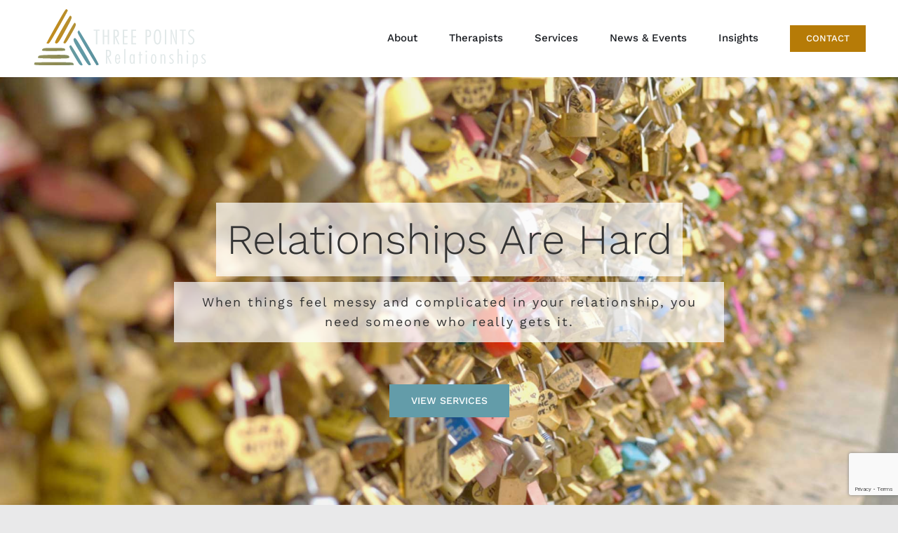

--- FILE ---
content_type: text/html; charset=utf-8
request_url: https://www.google.com/recaptcha/api2/anchor?ar=1&k=6LfHrSkUAAAAAPnKk5cT6JuKlKPzbwyTYuO8--Vr&co=aHR0cHM6Ly90aHJlZXBvaW50c3JlbGF0aW9uc2hpcHMuY29tOjQ0Mw..&hl=en&v=PoyoqOPhxBO7pBk68S4YbpHZ&size=invisible&anchor-ms=20000&execute-ms=30000&cb=jee0thscs3um
body_size: 49202
content:
<!DOCTYPE HTML><html dir="ltr" lang="en"><head><meta http-equiv="Content-Type" content="text/html; charset=UTF-8">
<meta http-equiv="X-UA-Compatible" content="IE=edge">
<title>reCAPTCHA</title>
<style type="text/css">
/* cyrillic-ext */
@font-face {
  font-family: 'Roboto';
  font-style: normal;
  font-weight: 400;
  font-stretch: 100%;
  src: url(//fonts.gstatic.com/s/roboto/v48/KFO7CnqEu92Fr1ME7kSn66aGLdTylUAMa3GUBHMdazTgWw.woff2) format('woff2');
  unicode-range: U+0460-052F, U+1C80-1C8A, U+20B4, U+2DE0-2DFF, U+A640-A69F, U+FE2E-FE2F;
}
/* cyrillic */
@font-face {
  font-family: 'Roboto';
  font-style: normal;
  font-weight: 400;
  font-stretch: 100%;
  src: url(//fonts.gstatic.com/s/roboto/v48/KFO7CnqEu92Fr1ME7kSn66aGLdTylUAMa3iUBHMdazTgWw.woff2) format('woff2');
  unicode-range: U+0301, U+0400-045F, U+0490-0491, U+04B0-04B1, U+2116;
}
/* greek-ext */
@font-face {
  font-family: 'Roboto';
  font-style: normal;
  font-weight: 400;
  font-stretch: 100%;
  src: url(//fonts.gstatic.com/s/roboto/v48/KFO7CnqEu92Fr1ME7kSn66aGLdTylUAMa3CUBHMdazTgWw.woff2) format('woff2');
  unicode-range: U+1F00-1FFF;
}
/* greek */
@font-face {
  font-family: 'Roboto';
  font-style: normal;
  font-weight: 400;
  font-stretch: 100%;
  src: url(//fonts.gstatic.com/s/roboto/v48/KFO7CnqEu92Fr1ME7kSn66aGLdTylUAMa3-UBHMdazTgWw.woff2) format('woff2');
  unicode-range: U+0370-0377, U+037A-037F, U+0384-038A, U+038C, U+038E-03A1, U+03A3-03FF;
}
/* math */
@font-face {
  font-family: 'Roboto';
  font-style: normal;
  font-weight: 400;
  font-stretch: 100%;
  src: url(//fonts.gstatic.com/s/roboto/v48/KFO7CnqEu92Fr1ME7kSn66aGLdTylUAMawCUBHMdazTgWw.woff2) format('woff2');
  unicode-range: U+0302-0303, U+0305, U+0307-0308, U+0310, U+0312, U+0315, U+031A, U+0326-0327, U+032C, U+032F-0330, U+0332-0333, U+0338, U+033A, U+0346, U+034D, U+0391-03A1, U+03A3-03A9, U+03B1-03C9, U+03D1, U+03D5-03D6, U+03F0-03F1, U+03F4-03F5, U+2016-2017, U+2034-2038, U+203C, U+2040, U+2043, U+2047, U+2050, U+2057, U+205F, U+2070-2071, U+2074-208E, U+2090-209C, U+20D0-20DC, U+20E1, U+20E5-20EF, U+2100-2112, U+2114-2115, U+2117-2121, U+2123-214F, U+2190, U+2192, U+2194-21AE, U+21B0-21E5, U+21F1-21F2, U+21F4-2211, U+2213-2214, U+2216-22FF, U+2308-230B, U+2310, U+2319, U+231C-2321, U+2336-237A, U+237C, U+2395, U+239B-23B7, U+23D0, U+23DC-23E1, U+2474-2475, U+25AF, U+25B3, U+25B7, U+25BD, U+25C1, U+25CA, U+25CC, U+25FB, U+266D-266F, U+27C0-27FF, U+2900-2AFF, U+2B0E-2B11, U+2B30-2B4C, U+2BFE, U+3030, U+FF5B, U+FF5D, U+1D400-1D7FF, U+1EE00-1EEFF;
}
/* symbols */
@font-face {
  font-family: 'Roboto';
  font-style: normal;
  font-weight: 400;
  font-stretch: 100%;
  src: url(//fonts.gstatic.com/s/roboto/v48/KFO7CnqEu92Fr1ME7kSn66aGLdTylUAMaxKUBHMdazTgWw.woff2) format('woff2');
  unicode-range: U+0001-000C, U+000E-001F, U+007F-009F, U+20DD-20E0, U+20E2-20E4, U+2150-218F, U+2190, U+2192, U+2194-2199, U+21AF, U+21E6-21F0, U+21F3, U+2218-2219, U+2299, U+22C4-22C6, U+2300-243F, U+2440-244A, U+2460-24FF, U+25A0-27BF, U+2800-28FF, U+2921-2922, U+2981, U+29BF, U+29EB, U+2B00-2BFF, U+4DC0-4DFF, U+FFF9-FFFB, U+10140-1018E, U+10190-1019C, U+101A0, U+101D0-101FD, U+102E0-102FB, U+10E60-10E7E, U+1D2C0-1D2D3, U+1D2E0-1D37F, U+1F000-1F0FF, U+1F100-1F1AD, U+1F1E6-1F1FF, U+1F30D-1F30F, U+1F315, U+1F31C, U+1F31E, U+1F320-1F32C, U+1F336, U+1F378, U+1F37D, U+1F382, U+1F393-1F39F, U+1F3A7-1F3A8, U+1F3AC-1F3AF, U+1F3C2, U+1F3C4-1F3C6, U+1F3CA-1F3CE, U+1F3D4-1F3E0, U+1F3ED, U+1F3F1-1F3F3, U+1F3F5-1F3F7, U+1F408, U+1F415, U+1F41F, U+1F426, U+1F43F, U+1F441-1F442, U+1F444, U+1F446-1F449, U+1F44C-1F44E, U+1F453, U+1F46A, U+1F47D, U+1F4A3, U+1F4B0, U+1F4B3, U+1F4B9, U+1F4BB, U+1F4BF, U+1F4C8-1F4CB, U+1F4D6, U+1F4DA, U+1F4DF, U+1F4E3-1F4E6, U+1F4EA-1F4ED, U+1F4F7, U+1F4F9-1F4FB, U+1F4FD-1F4FE, U+1F503, U+1F507-1F50B, U+1F50D, U+1F512-1F513, U+1F53E-1F54A, U+1F54F-1F5FA, U+1F610, U+1F650-1F67F, U+1F687, U+1F68D, U+1F691, U+1F694, U+1F698, U+1F6AD, U+1F6B2, U+1F6B9-1F6BA, U+1F6BC, U+1F6C6-1F6CF, U+1F6D3-1F6D7, U+1F6E0-1F6EA, U+1F6F0-1F6F3, U+1F6F7-1F6FC, U+1F700-1F7FF, U+1F800-1F80B, U+1F810-1F847, U+1F850-1F859, U+1F860-1F887, U+1F890-1F8AD, U+1F8B0-1F8BB, U+1F8C0-1F8C1, U+1F900-1F90B, U+1F93B, U+1F946, U+1F984, U+1F996, U+1F9E9, U+1FA00-1FA6F, U+1FA70-1FA7C, U+1FA80-1FA89, U+1FA8F-1FAC6, U+1FACE-1FADC, U+1FADF-1FAE9, U+1FAF0-1FAF8, U+1FB00-1FBFF;
}
/* vietnamese */
@font-face {
  font-family: 'Roboto';
  font-style: normal;
  font-weight: 400;
  font-stretch: 100%;
  src: url(//fonts.gstatic.com/s/roboto/v48/KFO7CnqEu92Fr1ME7kSn66aGLdTylUAMa3OUBHMdazTgWw.woff2) format('woff2');
  unicode-range: U+0102-0103, U+0110-0111, U+0128-0129, U+0168-0169, U+01A0-01A1, U+01AF-01B0, U+0300-0301, U+0303-0304, U+0308-0309, U+0323, U+0329, U+1EA0-1EF9, U+20AB;
}
/* latin-ext */
@font-face {
  font-family: 'Roboto';
  font-style: normal;
  font-weight: 400;
  font-stretch: 100%;
  src: url(//fonts.gstatic.com/s/roboto/v48/KFO7CnqEu92Fr1ME7kSn66aGLdTylUAMa3KUBHMdazTgWw.woff2) format('woff2');
  unicode-range: U+0100-02BA, U+02BD-02C5, U+02C7-02CC, U+02CE-02D7, U+02DD-02FF, U+0304, U+0308, U+0329, U+1D00-1DBF, U+1E00-1E9F, U+1EF2-1EFF, U+2020, U+20A0-20AB, U+20AD-20C0, U+2113, U+2C60-2C7F, U+A720-A7FF;
}
/* latin */
@font-face {
  font-family: 'Roboto';
  font-style: normal;
  font-weight: 400;
  font-stretch: 100%;
  src: url(//fonts.gstatic.com/s/roboto/v48/KFO7CnqEu92Fr1ME7kSn66aGLdTylUAMa3yUBHMdazQ.woff2) format('woff2');
  unicode-range: U+0000-00FF, U+0131, U+0152-0153, U+02BB-02BC, U+02C6, U+02DA, U+02DC, U+0304, U+0308, U+0329, U+2000-206F, U+20AC, U+2122, U+2191, U+2193, U+2212, U+2215, U+FEFF, U+FFFD;
}
/* cyrillic-ext */
@font-face {
  font-family: 'Roboto';
  font-style: normal;
  font-weight: 500;
  font-stretch: 100%;
  src: url(//fonts.gstatic.com/s/roboto/v48/KFO7CnqEu92Fr1ME7kSn66aGLdTylUAMa3GUBHMdazTgWw.woff2) format('woff2');
  unicode-range: U+0460-052F, U+1C80-1C8A, U+20B4, U+2DE0-2DFF, U+A640-A69F, U+FE2E-FE2F;
}
/* cyrillic */
@font-face {
  font-family: 'Roboto';
  font-style: normal;
  font-weight: 500;
  font-stretch: 100%;
  src: url(//fonts.gstatic.com/s/roboto/v48/KFO7CnqEu92Fr1ME7kSn66aGLdTylUAMa3iUBHMdazTgWw.woff2) format('woff2');
  unicode-range: U+0301, U+0400-045F, U+0490-0491, U+04B0-04B1, U+2116;
}
/* greek-ext */
@font-face {
  font-family: 'Roboto';
  font-style: normal;
  font-weight: 500;
  font-stretch: 100%;
  src: url(//fonts.gstatic.com/s/roboto/v48/KFO7CnqEu92Fr1ME7kSn66aGLdTylUAMa3CUBHMdazTgWw.woff2) format('woff2');
  unicode-range: U+1F00-1FFF;
}
/* greek */
@font-face {
  font-family: 'Roboto';
  font-style: normal;
  font-weight: 500;
  font-stretch: 100%;
  src: url(//fonts.gstatic.com/s/roboto/v48/KFO7CnqEu92Fr1ME7kSn66aGLdTylUAMa3-UBHMdazTgWw.woff2) format('woff2');
  unicode-range: U+0370-0377, U+037A-037F, U+0384-038A, U+038C, U+038E-03A1, U+03A3-03FF;
}
/* math */
@font-face {
  font-family: 'Roboto';
  font-style: normal;
  font-weight: 500;
  font-stretch: 100%;
  src: url(//fonts.gstatic.com/s/roboto/v48/KFO7CnqEu92Fr1ME7kSn66aGLdTylUAMawCUBHMdazTgWw.woff2) format('woff2');
  unicode-range: U+0302-0303, U+0305, U+0307-0308, U+0310, U+0312, U+0315, U+031A, U+0326-0327, U+032C, U+032F-0330, U+0332-0333, U+0338, U+033A, U+0346, U+034D, U+0391-03A1, U+03A3-03A9, U+03B1-03C9, U+03D1, U+03D5-03D6, U+03F0-03F1, U+03F4-03F5, U+2016-2017, U+2034-2038, U+203C, U+2040, U+2043, U+2047, U+2050, U+2057, U+205F, U+2070-2071, U+2074-208E, U+2090-209C, U+20D0-20DC, U+20E1, U+20E5-20EF, U+2100-2112, U+2114-2115, U+2117-2121, U+2123-214F, U+2190, U+2192, U+2194-21AE, U+21B0-21E5, U+21F1-21F2, U+21F4-2211, U+2213-2214, U+2216-22FF, U+2308-230B, U+2310, U+2319, U+231C-2321, U+2336-237A, U+237C, U+2395, U+239B-23B7, U+23D0, U+23DC-23E1, U+2474-2475, U+25AF, U+25B3, U+25B7, U+25BD, U+25C1, U+25CA, U+25CC, U+25FB, U+266D-266F, U+27C0-27FF, U+2900-2AFF, U+2B0E-2B11, U+2B30-2B4C, U+2BFE, U+3030, U+FF5B, U+FF5D, U+1D400-1D7FF, U+1EE00-1EEFF;
}
/* symbols */
@font-face {
  font-family: 'Roboto';
  font-style: normal;
  font-weight: 500;
  font-stretch: 100%;
  src: url(//fonts.gstatic.com/s/roboto/v48/KFO7CnqEu92Fr1ME7kSn66aGLdTylUAMaxKUBHMdazTgWw.woff2) format('woff2');
  unicode-range: U+0001-000C, U+000E-001F, U+007F-009F, U+20DD-20E0, U+20E2-20E4, U+2150-218F, U+2190, U+2192, U+2194-2199, U+21AF, U+21E6-21F0, U+21F3, U+2218-2219, U+2299, U+22C4-22C6, U+2300-243F, U+2440-244A, U+2460-24FF, U+25A0-27BF, U+2800-28FF, U+2921-2922, U+2981, U+29BF, U+29EB, U+2B00-2BFF, U+4DC0-4DFF, U+FFF9-FFFB, U+10140-1018E, U+10190-1019C, U+101A0, U+101D0-101FD, U+102E0-102FB, U+10E60-10E7E, U+1D2C0-1D2D3, U+1D2E0-1D37F, U+1F000-1F0FF, U+1F100-1F1AD, U+1F1E6-1F1FF, U+1F30D-1F30F, U+1F315, U+1F31C, U+1F31E, U+1F320-1F32C, U+1F336, U+1F378, U+1F37D, U+1F382, U+1F393-1F39F, U+1F3A7-1F3A8, U+1F3AC-1F3AF, U+1F3C2, U+1F3C4-1F3C6, U+1F3CA-1F3CE, U+1F3D4-1F3E0, U+1F3ED, U+1F3F1-1F3F3, U+1F3F5-1F3F7, U+1F408, U+1F415, U+1F41F, U+1F426, U+1F43F, U+1F441-1F442, U+1F444, U+1F446-1F449, U+1F44C-1F44E, U+1F453, U+1F46A, U+1F47D, U+1F4A3, U+1F4B0, U+1F4B3, U+1F4B9, U+1F4BB, U+1F4BF, U+1F4C8-1F4CB, U+1F4D6, U+1F4DA, U+1F4DF, U+1F4E3-1F4E6, U+1F4EA-1F4ED, U+1F4F7, U+1F4F9-1F4FB, U+1F4FD-1F4FE, U+1F503, U+1F507-1F50B, U+1F50D, U+1F512-1F513, U+1F53E-1F54A, U+1F54F-1F5FA, U+1F610, U+1F650-1F67F, U+1F687, U+1F68D, U+1F691, U+1F694, U+1F698, U+1F6AD, U+1F6B2, U+1F6B9-1F6BA, U+1F6BC, U+1F6C6-1F6CF, U+1F6D3-1F6D7, U+1F6E0-1F6EA, U+1F6F0-1F6F3, U+1F6F7-1F6FC, U+1F700-1F7FF, U+1F800-1F80B, U+1F810-1F847, U+1F850-1F859, U+1F860-1F887, U+1F890-1F8AD, U+1F8B0-1F8BB, U+1F8C0-1F8C1, U+1F900-1F90B, U+1F93B, U+1F946, U+1F984, U+1F996, U+1F9E9, U+1FA00-1FA6F, U+1FA70-1FA7C, U+1FA80-1FA89, U+1FA8F-1FAC6, U+1FACE-1FADC, U+1FADF-1FAE9, U+1FAF0-1FAF8, U+1FB00-1FBFF;
}
/* vietnamese */
@font-face {
  font-family: 'Roboto';
  font-style: normal;
  font-weight: 500;
  font-stretch: 100%;
  src: url(//fonts.gstatic.com/s/roboto/v48/KFO7CnqEu92Fr1ME7kSn66aGLdTylUAMa3OUBHMdazTgWw.woff2) format('woff2');
  unicode-range: U+0102-0103, U+0110-0111, U+0128-0129, U+0168-0169, U+01A0-01A1, U+01AF-01B0, U+0300-0301, U+0303-0304, U+0308-0309, U+0323, U+0329, U+1EA0-1EF9, U+20AB;
}
/* latin-ext */
@font-face {
  font-family: 'Roboto';
  font-style: normal;
  font-weight: 500;
  font-stretch: 100%;
  src: url(//fonts.gstatic.com/s/roboto/v48/KFO7CnqEu92Fr1ME7kSn66aGLdTylUAMa3KUBHMdazTgWw.woff2) format('woff2');
  unicode-range: U+0100-02BA, U+02BD-02C5, U+02C7-02CC, U+02CE-02D7, U+02DD-02FF, U+0304, U+0308, U+0329, U+1D00-1DBF, U+1E00-1E9F, U+1EF2-1EFF, U+2020, U+20A0-20AB, U+20AD-20C0, U+2113, U+2C60-2C7F, U+A720-A7FF;
}
/* latin */
@font-face {
  font-family: 'Roboto';
  font-style: normal;
  font-weight: 500;
  font-stretch: 100%;
  src: url(//fonts.gstatic.com/s/roboto/v48/KFO7CnqEu92Fr1ME7kSn66aGLdTylUAMa3yUBHMdazQ.woff2) format('woff2');
  unicode-range: U+0000-00FF, U+0131, U+0152-0153, U+02BB-02BC, U+02C6, U+02DA, U+02DC, U+0304, U+0308, U+0329, U+2000-206F, U+20AC, U+2122, U+2191, U+2193, U+2212, U+2215, U+FEFF, U+FFFD;
}
/* cyrillic-ext */
@font-face {
  font-family: 'Roboto';
  font-style: normal;
  font-weight: 900;
  font-stretch: 100%;
  src: url(//fonts.gstatic.com/s/roboto/v48/KFO7CnqEu92Fr1ME7kSn66aGLdTylUAMa3GUBHMdazTgWw.woff2) format('woff2');
  unicode-range: U+0460-052F, U+1C80-1C8A, U+20B4, U+2DE0-2DFF, U+A640-A69F, U+FE2E-FE2F;
}
/* cyrillic */
@font-face {
  font-family: 'Roboto';
  font-style: normal;
  font-weight: 900;
  font-stretch: 100%;
  src: url(//fonts.gstatic.com/s/roboto/v48/KFO7CnqEu92Fr1ME7kSn66aGLdTylUAMa3iUBHMdazTgWw.woff2) format('woff2');
  unicode-range: U+0301, U+0400-045F, U+0490-0491, U+04B0-04B1, U+2116;
}
/* greek-ext */
@font-face {
  font-family: 'Roboto';
  font-style: normal;
  font-weight: 900;
  font-stretch: 100%;
  src: url(//fonts.gstatic.com/s/roboto/v48/KFO7CnqEu92Fr1ME7kSn66aGLdTylUAMa3CUBHMdazTgWw.woff2) format('woff2');
  unicode-range: U+1F00-1FFF;
}
/* greek */
@font-face {
  font-family: 'Roboto';
  font-style: normal;
  font-weight: 900;
  font-stretch: 100%;
  src: url(//fonts.gstatic.com/s/roboto/v48/KFO7CnqEu92Fr1ME7kSn66aGLdTylUAMa3-UBHMdazTgWw.woff2) format('woff2');
  unicode-range: U+0370-0377, U+037A-037F, U+0384-038A, U+038C, U+038E-03A1, U+03A3-03FF;
}
/* math */
@font-face {
  font-family: 'Roboto';
  font-style: normal;
  font-weight: 900;
  font-stretch: 100%;
  src: url(//fonts.gstatic.com/s/roboto/v48/KFO7CnqEu92Fr1ME7kSn66aGLdTylUAMawCUBHMdazTgWw.woff2) format('woff2');
  unicode-range: U+0302-0303, U+0305, U+0307-0308, U+0310, U+0312, U+0315, U+031A, U+0326-0327, U+032C, U+032F-0330, U+0332-0333, U+0338, U+033A, U+0346, U+034D, U+0391-03A1, U+03A3-03A9, U+03B1-03C9, U+03D1, U+03D5-03D6, U+03F0-03F1, U+03F4-03F5, U+2016-2017, U+2034-2038, U+203C, U+2040, U+2043, U+2047, U+2050, U+2057, U+205F, U+2070-2071, U+2074-208E, U+2090-209C, U+20D0-20DC, U+20E1, U+20E5-20EF, U+2100-2112, U+2114-2115, U+2117-2121, U+2123-214F, U+2190, U+2192, U+2194-21AE, U+21B0-21E5, U+21F1-21F2, U+21F4-2211, U+2213-2214, U+2216-22FF, U+2308-230B, U+2310, U+2319, U+231C-2321, U+2336-237A, U+237C, U+2395, U+239B-23B7, U+23D0, U+23DC-23E1, U+2474-2475, U+25AF, U+25B3, U+25B7, U+25BD, U+25C1, U+25CA, U+25CC, U+25FB, U+266D-266F, U+27C0-27FF, U+2900-2AFF, U+2B0E-2B11, U+2B30-2B4C, U+2BFE, U+3030, U+FF5B, U+FF5D, U+1D400-1D7FF, U+1EE00-1EEFF;
}
/* symbols */
@font-face {
  font-family: 'Roboto';
  font-style: normal;
  font-weight: 900;
  font-stretch: 100%;
  src: url(//fonts.gstatic.com/s/roboto/v48/KFO7CnqEu92Fr1ME7kSn66aGLdTylUAMaxKUBHMdazTgWw.woff2) format('woff2');
  unicode-range: U+0001-000C, U+000E-001F, U+007F-009F, U+20DD-20E0, U+20E2-20E4, U+2150-218F, U+2190, U+2192, U+2194-2199, U+21AF, U+21E6-21F0, U+21F3, U+2218-2219, U+2299, U+22C4-22C6, U+2300-243F, U+2440-244A, U+2460-24FF, U+25A0-27BF, U+2800-28FF, U+2921-2922, U+2981, U+29BF, U+29EB, U+2B00-2BFF, U+4DC0-4DFF, U+FFF9-FFFB, U+10140-1018E, U+10190-1019C, U+101A0, U+101D0-101FD, U+102E0-102FB, U+10E60-10E7E, U+1D2C0-1D2D3, U+1D2E0-1D37F, U+1F000-1F0FF, U+1F100-1F1AD, U+1F1E6-1F1FF, U+1F30D-1F30F, U+1F315, U+1F31C, U+1F31E, U+1F320-1F32C, U+1F336, U+1F378, U+1F37D, U+1F382, U+1F393-1F39F, U+1F3A7-1F3A8, U+1F3AC-1F3AF, U+1F3C2, U+1F3C4-1F3C6, U+1F3CA-1F3CE, U+1F3D4-1F3E0, U+1F3ED, U+1F3F1-1F3F3, U+1F3F5-1F3F7, U+1F408, U+1F415, U+1F41F, U+1F426, U+1F43F, U+1F441-1F442, U+1F444, U+1F446-1F449, U+1F44C-1F44E, U+1F453, U+1F46A, U+1F47D, U+1F4A3, U+1F4B0, U+1F4B3, U+1F4B9, U+1F4BB, U+1F4BF, U+1F4C8-1F4CB, U+1F4D6, U+1F4DA, U+1F4DF, U+1F4E3-1F4E6, U+1F4EA-1F4ED, U+1F4F7, U+1F4F9-1F4FB, U+1F4FD-1F4FE, U+1F503, U+1F507-1F50B, U+1F50D, U+1F512-1F513, U+1F53E-1F54A, U+1F54F-1F5FA, U+1F610, U+1F650-1F67F, U+1F687, U+1F68D, U+1F691, U+1F694, U+1F698, U+1F6AD, U+1F6B2, U+1F6B9-1F6BA, U+1F6BC, U+1F6C6-1F6CF, U+1F6D3-1F6D7, U+1F6E0-1F6EA, U+1F6F0-1F6F3, U+1F6F7-1F6FC, U+1F700-1F7FF, U+1F800-1F80B, U+1F810-1F847, U+1F850-1F859, U+1F860-1F887, U+1F890-1F8AD, U+1F8B0-1F8BB, U+1F8C0-1F8C1, U+1F900-1F90B, U+1F93B, U+1F946, U+1F984, U+1F996, U+1F9E9, U+1FA00-1FA6F, U+1FA70-1FA7C, U+1FA80-1FA89, U+1FA8F-1FAC6, U+1FACE-1FADC, U+1FADF-1FAE9, U+1FAF0-1FAF8, U+1FB00-1FBFF;
}
/* vietnamese */
@font-face {
  font-family: 'Roboto';
  font-style: normal;
  font-weight: 900;
  font-stretch: 100%;
  src: url(//fonts.gstatic.com/s/roboto/v48/KFO7CnqEu92Fr1ME7kSn66aGLdTylUAMa3OUBHMdazTgWw.woff2) format('woff2');
  unicode-range: U+0102-0103, U+0110-0111, U+0128-0129, U+0168-0169, U+01A0-01A1, U+01AF-01B0, U+0300-0301, U+0303-0304, U+0308-0309, U+0323, U+0329, U+1EA0-1EF9, U+20AB;
}
/* latin-ext */
@font-face {
  font-family: 'Roboto';
  font-style: normal;
  font-weight: 900;
  font-stretch: 100%;
  src: url(//fonts.gstatic.com/s/roboto/v48/KFO7CnqEu92Fr1ME7kSn66aGLdTylUAMa3KUBHMdazTgWw.woff2) format('woff2');
  unicode-range: U+0100-02BA, U+02BD-02C5, U+02C7-02CC, U+02CE-02D7, U+02DD-02FF, U+0304, U+0308, U+0329, U+1D00-1DBF, U+1E00-1E9F, U+1EF2-1EFF, U+2020, U+20A0-20AB, U+20AD-20C0, U+2113, U+2C60-2C7F, U+A720-A7FF;
}
/* latin */
@font-face {
  font-family: 'Roboto';
  font-style: normal;
  font-weight: 900;
  font-stretch: 100%;
  src: url(//fonts.gstatic.com/s/roboto/v48/KFO7CnqEu92Fr1ME7kSn66aGLdTylUAMa3yUBHMdazQ.woff2) format('woff2');
  unicode-range: U+0000-00FF, U+0131, U+0152-0153, U+02BB-02BC, U+02C6, U+02DA, U+02DC, U+0304, U+0308, U+0329, U+2000-206F, U+20AC, U+2122, U+2191, U+2193, U+2212, U+2215, U+FEFF, U+FFFD;
}

</style>
<link rel="stylesheet" type="text/css" href="https://www.gstatic.com/recaptcha/releases/PoyoqOPhxBO7pBk68S4YbpHZ/styles__ltr.css">
<script nonce="lPno6wzfMwjYc0LgYwEgEQ" type="text/javascript">window['__recaptcha_api'] = 'https://www.google.com/recaptcha/api2/';</script>
<script type="text/javascript" src="https://www.gstatic.com/recaptcha/releases/PoyoqOPhxBO7pBk68S4YbpHZ/recaptcha__en.js" nonce="lPno6wzfMwjYc0LgYwEgEQ">
      
    </script></head>
<body><div id="rc-anchor-alert" class="rc-anchor-alert"></div>
<input type="hidden" id="recaptcha-token" value="[base64]">
<script type="text/javascript" nonce="lPno6wzfMwjYc0LgYwEgEQ">
      recaptcha.anchor.Main.init("[\x22ainput\x22,[\x22bgdata\x22,\x22\x22,\[base64]/[base64]/bmV3IFpbdF0obVswXSk6Sz09Mj9uZXcgWlt0XShtWzBdLG1bMV0pOks9PTM/bmV3IFpbdF0obVswXSxtWzFdLG1bMl0pOks9PTQ/[base64]/[base64]/[base64]/[base64]/[base64]/[base64]/[base64]/[base64]/[base64]/[base64]/[base64]/[base64]/[base64]/[base64]\\u003d\\u003d\x22,\[base64]\x22,\x22bVtVw74Rwow6wr7DlMKOw7fDlX9Gw7EKw7LDrB07csO/wpx/b8K1IkbCshrDsEodUMKfTVvCmxJkIMKdOsKNw6PCgQTDqEIXwqEEwrFrw7Nkw5PDtsO1w6/DvcKVfBfDuyA2U11BFxI5wrpfwokVwq1Gw5tDPh7CtjnCtcK0wosWw7Niw4fCrFQAw4bCkCPDm8Kaw4vClErDqS/CuMOdFR9tM8OHw6l5wqjCtcOFwrstwrZcw6ExSMOcwqXDq8KAJGrCkMOnwpMfw5rDmT88w6rDn8KJCEQzUznCsDNwYMOFW1PDlsKQwqzCkj/Cm8OYw7PCh8KowpIjbsKUZ8KSEcOZwqrDiUJ2wpRnwrXCt2kdKMKaZ8KGRijCsFYJJsKVwpTDhsOrHiYsPU3CoH/CvnbCvnQkO8OEfMOlV1rCgmTDqRHDnWHDmMOQX8OCwqLCgcOtwrV4HAbDj8OSK8OlwpHCs8K5AsK/RQtteEDDvMOjD8O/Pnwyw7xMw4vDtToUw5vDlsK+wooUw5ogX24pDg5KwpphwqjClWU7fcKZw6rCrScZPArDowZPAMKsV8OJfzTDi8OGwpAYK8KVLiJnw7Ezw6vDt8OKBRrDkVfDjcK0G3gAw7LCn8Kfw5vCncOawqXCv3QGwq/Ciz/Cu8OXFF9zXSkBwrbCicOkw67ChcKCw4EGSx5zcn8WwpPCmHHDtlrChMOuw4vDlsKhT2jDklDCosOUw4rDs8KOwoEqNxXClhotGiDCv8ORCHvCk1zCu8OBwr3CnVkjeQhow77DoXfCsghHPkVmw5TDvAd/[base64]/CgwXCnsKtE8O2V0nDscOuQMKEKMOOw7Bqwo/CgMORWQgoUcOudxE7w7d+w4R1YzYNXcOsUxNTYsKTNxnDkG7Cg8Klw553w73ClsKVw4PCmsKYeG4jwpRGd8KnDAfDhsKLwoZKYwtYwofCpjPDihIUIcOKwqNPwq1yQMK/TMOcwrHDh0cGdzled3zDh1DCmXbCgcONwo7Dg8KKFcKUEU1EwojDrDomO8KWw7bChnU6NUvCsyRswq14CMKrChDDj8OoA8KFUyV0SzcGMsONIzPCncOMw7k/H0YowoDCqnNUwqbDpMOuS2I/[base64]/Dr8KBwqfCk8Kcwpp5w77Ci8KuT1PCqsKnXMKBwrhDw6wxw53CmTAJwr0/wpXDlzFOw4bDhsObwo9pfQTDl1ABw5LCvFrDlWrDtsKKEcOBRsKRwqfCicKywqHCrMKoCcK4wrLDscKXw4dnw4ppcB0aVDkMUsOhchzDjsK8UsKow5NKCC16wr5UPMONL8KhUcOcw60ewr9dM8OAwpVBH8Kuw5M+w6E6Y8KuAMK7DcOpJVBEwo/CnVLDnsK0wpzDqcKgU8KAYmYiMlZqfmoLwrM/NVfDtMObwqYnCh0hw5gKZGLCs8Okw5HDp13DvMOWSsOAPMK3wqI0WMOnSgwTcA8PbBPChCLDnsKEJcKiw6fCm8O/TEvCjsKiQC/DksKKMD0CAMKqbMORwoPDvTbDvsOowrrDosO4wrfCsGBBOko5wqE/JyvDucKxwpUuw4Elw4JEwoPDo8K4Ghcgw6FTw4vCq2LDpMOsMcOnCsOhwqHDnMKhTFAkw5NLRGklI8KHw4LCmw/Dl8KUwo87VsK0ASA3w5DDmn/[base64]/WcOFNcOXwpRqwrpaw5nCt107wrPDgGYtwqzCkyg7w5PDkDNnXmovQcKqwqNOF8KKHMK0NcOmLMOWckMRw5dMKhvDq8O3wo7DpETCj347w5B9H8OUDsKawo7DtkV4ccO5w6jCiRVtw7TCosOuwpVOw4XCp8KOIA/CuMOzQUUkw7zCv8KJw7QUwrEUw7/[base64]/IMO3OmjCssKOwrzDhg/DtcO5wrNkw5J/WMOKS8Kcw6bDpMKbXDDCusOgw5HCucOEHjbCi3/[base64]/ClHprdk/DtTQ4w43DgSdtecOzDsKqeyXDiXvCoThJbMOjQ8ORwovCrjsmw7TCm8OnwrpLYl7DpSRjNQTDuiwWwp3DuHbCoGXDrClIwqUtwq/Cv2oKPk8SZMKtJnUUaMO1w4IKwrg9w7oKwp0YdSnDgxMrJsOCfMKHw6TCscOXw6LCnWIUbsOaw4ICfcOXM2Y1blgjwqcNwpVnw67Dn8KvO8KGw7zDnMOlYCAZIgjDjsOawroTw51awpDDsT/[base64]/AMKzJm7CqyPCi8KzfAhgw49nelPDvCQKwqXDslvCm1BUwoNqw6bDjSQLM8OKAMOqwqUJw5smw5ICw4bDjMK0wo7DgyfDp8O8HRDCrMOQSMK/eGDCsjRrwp5dKcKMwrrCjsOOw4hrwoVOw4oWWzbDp2fCvVcCw47DnMOvSsOiPQZqwpEjwp3Cp8K2wrTDm8O7w4nCtcKLwql5w6Q8LCsIw7oORMOSw5TDlS5lLDBQdsKAwpzDmcOaL2HDrETDjiZgGsOLw4fDgcKawozCh1xtw5jDssOCdMKmwogaMVPCgMONRDwzw7/DgjjDph93wodqB1BIc2TDlj/CuMKjCFXCjsKXwoUuZsOFwq7Dq8O9w6XCgsKzwpfCqnbDnX3Do8OmNn3CpMOeFj/Ds8ONwobCiEvDnsKpMDDCtsKJT8K9wpXCqCnDox5Vw5c/LnzCtsOFFMOkV8OrWMOZesO+woVqe3zCqkDDqcKAHMKIw5jDtBTDlkUiw6TCn8O8wp/CsMK9HhDCg8OSw485LDjDksKcCFBCSkjDhMK/fxEMQsKEOsKAQ8KEw7/DrcOpLcOvOcO+woEmE3LCqMOjw4HCh8Okwow5wpvCs2pRBcKHYizCisOzDChRwpMQwqJ8JMOmw7cmw7APwpXCohLCi8KmZcKKw5BPwrJ/wrjCuigYwrvDnQLDhcKcw6ZvM3tTwoLDnT58wq9pSsOfw5HCjlVtw6HDj8KjNMKID2HCiybCjSR9wp5xw5cjMcOjA1FrwonDisOIwp/[base64]/CoMO2YcO0wqPDtsKsIsOuCWZUBMOVIwzDjTfDoAfDn8OSMcOJM8KjwpErw4LDt1fCisOAwpPDpcONXFxgwq83wo3DmsKYw5l/BGcmXMKvQQDCi8OYXlLDpcKEe8KwTXLDlxojecK/w6/[base64]/CvxVfw6poXCEAw4PDo8KtwpvDisKrw6IdwofCmGwxwp7CiMOQOsOyw7YxU8OUXT3CpV7DoMKCw4rCmCVbX8ORwoQOHmMiIkvCt8OsdkXCgcKDwoYNw4E7NlnDrxs/wpXDqMKPw7TCn8Kqw7tZdHkGCmF/ZhTClsOGWWRUw4LChkfCrWIgwpE+wps7wpfDksObwogMw7/CtcKTwq/DkBDDphvDhBdMwo9CC3LCnsOkwpXCsMKTw6TChsO5V8KdKcKDw5LCu0bDicKIwqdowozCvlVrw7vDgcK6IxgBwp/CpSnDlQrCoMO/wq3Ci1YOwod+w6bCmMObC8KEc8KRWHRGKQw4ccKywr41w5goNUYXZMOqLSIsARXCvhtxZ8K1GUt/FcKIFnvChUPCslw9w65Dw63Ci8Ovw5FswqfDsRNJLTtFwqvCpsK0w4rCikDDlQPDtsOtwrdpw4/CtiZrworCjA/CqsKkw7bCl2wowpo3w59Tw7zDkVPDjDXDml/DssKhEznDkcKwwp3DiVMDwoIOAsO0wppvOsORUsO1w4vDg8OcLyXDgMKnw7d0w4pbw5zCiQxFRHnDucOaw4jCmxY1dMOMwpHCiMKAZjXDncOyw7NMYsOTw5gHPMKWw5YvGMKKVgHCm8KtKsObc03DoWJ+w7slWSfCgMK4woHDgMOawr/[base64]/[base64]/Ckh0gPxZfNyQcw5NHw4jCq8KPwr7CkcKpfcONw5gCwrwKwrEEwo3Dn8OGworDp8K0MMKUEysiDEtYXsKHw6Iaw6NxwoUKwp7DkDQoTwFSccKAXMKbUErDn8OrIWwjwqzCmsOJwq3ChHDDm2rCp8K1wpvCo8K7wpcwwovDs8Oaw7/CmD5DDsK+wqjDqcKhw74mSMOuw4TCl8O0wp0/EsOBJTjCtF0Bw7/[base64]/Z8OeN8Ouw6xqI0DDuCBGEMOhaxpQw785w4nDv8K5IMKUwqnCtMKdw5d6w7oAGcK6L0fDkcOYT8K9w7DCnQ/Ch8Odwpc4GMOfSDTCqsONA3k6PcO0w6HCjR7DtcKHOFguw4TDl3DDrsKLw7/DqcKrIjjDp8Krw6PCpFfCgAEKw6DDk8K5wqwKw5MWwqvCjcKiwqfDgFLDm8KPwrfDsHJ/wpRow78twpvDp8KCQcK8w7QAIsOef8KQUlXCqMOOwrIBw5vCkzrCjDASBTfCvgNWwq/DrDNmWiXCvXPCicOVQMOMwrMyTUHDvMKPazU/w6rDv8Kpw5HCmMKGI8OlwrFha0PCmcONcHsZw7XCnWLCgMKzw63DqF/DiG7ClsO1S0ozOsKWw61fF0rDocK/woYgAyDCv8K8csOREwAuG8K2cz4/F8Kjc8K1HFAaZsKDw4DDvMKVDMKDeFEgw7nDmmc6w5nChyfDnsKew5AvKlzCosKdG8KAFMOBZcKrCwxtw48zwo/CmwbDnsOkOirCtsKywqTDrsKrDcKCJ1QYOsKiw7jDlAk8X0Uswq3DoMOoGcOgNABWBsOywoDDm8KKw4txw7PDmsKKJQ/DpEReWwcgXMOgw45pwqTDil/Dt8OMK8OkYcO1aHx/wohrXA5PWFt7wpwPw7zDvMKqKcKcw5XDhm/CrsKBM8KUw70Ew4cbw711aR0uOw3DhAhERMKGwoljUzTDtMONfXxHw6t5QMOGDsOzbiM+wrFhIsOEwpbCh8KdajHCqMOgCG4fw74qQw91cMKOwozCsG5tEsODwqvDr8K5wq3CpQDCk8O1wobDqsOQc8Owwp3Ds8OHMsKbw6/DjsO/w4NHG8KywoE5w6PDkxdswoFfw44awq9iQAfCm2BNw7UqNMOxTcOAc8OXw7tlDMKif8Krw4rChcOARcKHw7DDqTExbgvCg1vDoyDCrsK1wp4JwrkJwrkPFcK1wopuw4RDNW7CkMOlw63Ci8Oww4TDjcOVwo7Cmk/[base64]/DgGZ6a8O5w5obTmzCn1TDoMKbw4bDlw/CnsKmw4VEwojDsAwrKF8LHX59w5ozw4XCrzLCsx7Dl2BowqhiAigkExrDh8OWNMOxw4QMEVtnawzDtcKYb3lta0knQsOWUcKJNzdDWBXDt8OOXMKkdmNxYQBKY3E/wrPDsWxaEcOtw7PCnCHCkFV4w40YwoUsMHEPw6fChA3Cs1PDhcKiw5NYw6s2f8O/w5Uxwr/Du8KPIFfCnMOTVMK/c8Kdw5fDvcKtw6vCqyPDsx0IEgXCrQB8GUnCmMOmwpAcwqTDk8KiwrbChVUJw7Iza0bDuWB+wqnDi2/[base64]/w7BAwqRww6TCtMKawpvChMKFWkPDqsOew7VXXxkZw5V7MsKgasKVeMKNwoxJwpHDisONw6EOCMKPwo/DjAh+wrvDjMOMWsKawrYXccOOdcK8HMOoScO/w4TDr1zDhsKyLsOdez3CtFHCg0Z2wqV0w5/CrULCul3DrMKJT8OsRy3DicOBEcKKasOaCzjCvcOAw6XDj112XsOaHMKmwp3DliXCjMKiwpvCjsKkG8Kpw4bDosKxw43DtjxVPMKJS8K7CDgLH8OqBn/CjjfDpcKnIcKnbsKSw6nCq8O/IyvDiMKkwrDCkmFpw4/CvVIbUMOCXQpBwpPCtCnDlMKpwr/[base64]/DkRnDvw3DvcKLKmcawp4jwq7CtkPCkREaw4BBBgEPW8KkBcOEw5fDqMOlXFfDvsKNYcOBwrQCSsKEwr4kwqTDmBk/GMKUWlUdbMOUwpQ4w7HCnHnDjEoLIyfDocKHwrdZwojDgAPCo8KSwpZqw6NuDiTCjxhOworDs8KlOsKPwr92w4B8a8OZRHEkwpTCngDDpsKGwp4qTxwgdlzCmiLCji8dwp3CmBPClsOsGEnDmcKmX3/Dk8OaD1kXw4PDk8O9wpbDi8OGC2gDcMKnw4d9Okt0wqotPcKeesK+w7tEIMKtNAY0UcOmMMKuw7fClsOlw68WbcKoCh/CgcOrBkjDscK1w6HDtTrCu8O6CEUGMcOgw6XDokMQw4bCp8O9V8Onw6wCFsKuFVbCosK1wrDCoibCgQEcwqwKR3tJwpTDoSFOw4dWw5PCosKjwq3Dm8OnDQwWwqJzwphwIsK8em3Cnw7ChC8cw7/CmsKsBcK1RVZjw7AWwq/CqEgOLAZfBQhOw4fCh8KkKsKJwozCucKhcyA/NWx0Gk3DqAbDncODc3zDkMOmCsKxcsOnw4c3w7EUwpTCq1hgLMOewrQpUsOGw7PCk8OUTsO8XxLCt8KxKQbCg8ODG8OPw5DDsUfCjcOrw7vDiEDDgi/CpVvDizQowrIBw6U6QcOmwpgYcDVVwpDDoBfDq8OrRcK+FXfDucK6w4rCuWMLw7oCU8OIw5k/w7dgKMKyesO4wpZvJz0cJMKCw7xrC8OBw4PCvMKYUcK2OcOywoPCrk8rJRUpw4V3SQLDoCDDoEN5worDo2B2YMOQwprDn8Kqwpdxw7rDmlRSQsOSWsKnwohiw4rDkMOlwqTCs8KUw6jCmMKxTE/DiRk8PcOEOUxfMsObGMKjw7vDocKpZiHCjlzDpQbChj9BwqVJw7EtfsO7wqbDgj0CJnM5w7BsOHxHwojCmBw0w4oBwoZxwrBbXsOlJGhswpPDk2/Cq8OswpjCk8OcwrVjKQHCuGcQwrLCs8O5wow+w5kKwqPDlF7DrUrCq8OBXcKpwpYSYxlyYMOkZcKJTj9oY2VheMOID8OqXMOVw4JLCQsuwoTCqcO5ccOrHsOmwonCvsKWw6zCqWPDlFs6csOFfsKgB8O/CMOfPsKGw54Lw6ZrwpvDgMOEfTgIXMKtw5fCs3zDnQZ5H8KMNAcvMFXDqTgRRW3DtCDCu8O2w7LCiFtAw5HCqkUrbAB2WMOQwo4qw4N0w7xBOUvCnkA1wrVqY1/[base64]/UsO0w7HCtsOFwpTClVvCuyBDR3hVacOWGsKsPsOdd8KKwp88w7JQwrwqIsOBw4F/OMOZakMIWMOiwrJ0wqvCqBUMDgRuwpAwwpLCsgcMw4DDnsOaSQ1GAMK2QWjChQ7Cs8KjTsOqMWDDnHTCosK1fMKpwodnwqzCpcKECBPCt8K0cmpswqlqXmXDu2zDulXDlgTDrHlYw6wmw59Pw6liw6wAw5HDqMO4EcOkb8KOwpvCpcK+woptTsKWC0bCvcKFw4/Ds8KnwoAON0bCrFvCksOPbS0dw6/Dm8KUNz/CkUvDrhVKw4TCvcOraA5IUEAswqYCw6nCrnw+w7VCUMOiwog5w7c/w5HCtRBiw5xkw6nDrhNMOsKJfsOeO0jDiHgJTMOYw6Riwo7Cp2p0wo5zw6U+esOuwpJowqvDssOYwoFjXxfCiBPCr8KsWlrCncKgLHXCucOcwrwffDMQLSkSw4UWO8OXLXdzTXJdKsKOI8Ouw7NCTQHDuDcTwpANw49Hw6XCkDLCt8OgWgY4PsKSPWN/[base64]/wp3CvsOqw6LCq8KXcSYhwozCviFcMcKzw7fDhSUPB3LDpMKRwr9MwpLDpFB2IcKrw6zDuiDDthNmwrrDscOZw4HCh8Kyw61BR8OZcwZIfsOFVFQXNBxlw6rDqiN4wp9IwoJPw6/DhB9CwpzCoC9owolxwodkAg/Dg8KLw7FVw5NoEydfw7BLw73Cr8K9GSAVO2zCkQPCkcKHwpPClD9IwoBHw7vCqDDDtsKow77CoWBCw5V2w68BUsKSw7bDlzDDgSAHXF89wqfCmh7CgSPCgSwqwo3CmwDDrlxqwqp8w6/DvR3Do8KxZcKqwr3Dq8OGw5QMChN/w595F8KIw6nCq03Cl8OXw4g8worDmMK8w7zCpidcwozDiTl3PsOWLiZEwpbDocOYw4bDth9mecOFBcOZw5xfU8KdFXVfw5QUbMOew5ZzwoYEw53ChGsTw5fDhcKNw77CncOUKHkyI8OvHAvDmjDDnxtiwqDCvcOtwoLDtyLDlsKdCATDiMKhw7/CqcOoQArCinvCv1NGwrzCjcKgfcKBGcOewpxXwpjDjMKwwpIYw5DDtcOcw5/ClyfDo21iS8O7wqU+e3jCgsOLwpTCgcOmwr/DnAnDtcORw4fCnFPDpcK3w6nCiMK8w7AvKgRSG8OGwpEHwrpWBcOEIWgdd8KoNWjDssKUCcKlw5DCugvCixteZCF8woPDvhYFV3rCm8K+PA/CgcOAw51oOlvCnBXDq8Orw4gaw6rDiMOEQQLCmMOtwqIuLsKUwpzDrMOkBBEEC2zDllhTwopyL8OlIMOEw7xzwrdHw6XDu8KWA8OtwqVswpjCqsKCw4Uaw4/DiGbCq8OPVldMw7PCgUMSA8KRQMO/[base64]/CsD9IE8KuwrbDrkVMwq3CjsKvfHRtw5rCs8OGdcKYdHHCiwPCkRZSwqNQM2jDmMK2w5E1LQ3DmATDj8KzM0rDgsOjDgBvUsKQbw5Owo/DtsOiG2skw5BUXgQJwr0pWwLDmsKVw6UNIMKZw5fCjMOUFQ/[base64]/CoV7CiXjCmsO6BMK+VcK+c0rDlMKtw5PDmsOYdMKkwr/DmcOiUcKOHMOmesOXwoFGFcOIHMOZwrPCmcKHwoMuw7d4wqEKwoMMw7PDl8KBw5nCisKLHh4uOBh6bkopwoYIw7rCqMKww57CrHrCgMOsRAw9wqhrIhcAw5hcZlXDpBXCgRcvwrRUw5oJwpVaw6QAwojDvSJUSMObw4XDnyBnwqvCo03DvcKuYMKcw7vDs8KPw6/DssOzw7DDnjjCtk8/w5LCuFZQOcOnw4M6wqLDvgrDvMKEccKLwrXDpMOTDsKWwrhFOTzDt8OcMit5HlRCNw5gNATDk8Oee1QGw6Jxw6kLP0dcwr/Do8KDY0tvYMKnAFlfVRYPccOMQsOSBMKqBsK4wp0rw5NXwo0/wo4Rw4tGSTwyK3lXwp42UxLDu8KNwrs/wo7DoSnCqDHDocKawrbCm2nCgsK9bsKmw5x0wpzCkCIWNCcHf8KmbQgvOsO6IMOmfCjCgknDisKKOh5Ewq0Qw6h/wqfDhcOQCCc+bcK3w4bDihnDgyHCscKtwpLCiEtUCjMiwqckwpfCvlrDiEPCrhEUwpzCjmLDjnvDlyTDnsO6w6IFw6NnA3XDhMKiwocGw6VlHsO0wr/[base64]/[base64]/DphzDnsOWwrpkw6R6w5sSEcObfcKpwqFcAcKWw4jCtcOBw4I5bSUXVA7Dq0vCkFfDokfClXESQ8KaaMKOPMKfa3x+w70pDBPCpCrCm8OvEsKow5PCr3l/woltf8OWN8Kyw4VTcMKvPMKuIRBXw5lhcTkZTMO9w7PDuj7CgxtWw7LDkMK4ZsObw5rDnTTCrMKPesOlBxYxMMKID0l3wrsTw6V4w4RXwrcIw4URPsOxwqE/[base64]/fMKZw4LChEkONwHCq1/DkFjCjcKkw5bDh8OVwox9w49TUzHDmjXCkmTCsxLDqcOHw7NjMMKzwqUkScKqKsOxJsKEw5zDuMKQw6RVwopnw6nDnTopwpZ8woXDpyUjYMO1NcOBw7vDpcOKQho+wqfDnANCdw8fLiHDrMKVWcKlfwwzVMO1AsKGwq/DhcOdw5PDnMKyfWjChcOSRMO8w6jDhcK/JUbDsGYVw5fDkcKCQCrCncK1wrLDm3bDhsOndsO2DsOpb8Kaw6LCt8OlIsORwrt+w5JfFMOgw7lLwpYXfGVrwrhlw5DDi8OWwq4qw5zCrcOTwodUw5/DpHDDqcORwo3Cs3UZf8K9w4nDiFBew518bcO8w7oMGcOwHgRqw7g2bsO5DDwaw7Qxw4R0wq0PfXgCCiLDhMO3eijDkRQKw43DkMKPwqvDlx3Dq3vCrcOhw5x1w4/DrjZxDsOtwqwmw7rCqk/DozzDtsKxw6zClyjDicOCwr/DrjLDgsOdwojDjcKMwr3DugBxfMKIwpkhw5HChsKfeEnCicKQT27Dl1zDmzwvw6nDjhbDmC3Dt8OLFR7Cu8KBwoQ3c8KeFVEpPzrCqFkxwqJcVCDDgkLDhsK2w6MpwoRlw79+GMO8wrRgbMKKwrAlcgE8w6XDtsONe8OKTGIpw5JfacOKw61je04/w4LDrMO+woUpR0zDmcOCXcOAw4DDhcOVw7rDlR/Cs8K5ByLDv13CmjLDmAxyJMKNwrbCpRbCkVoFZy7DoAZzw6vDicOXPXYDw4hbwr8swrbCpcO9w6cAwrAOwqnDicKBP8O6AsKie8KswqnCg8KQwroje8OvXHtTw77CocKHTXkgBGZLXkt9w5DCmktqNF8DaEzDvzXDtC/[base64]/ChMK1JAtewr5tw5/CpMKhbD8HcMOSYRJXwrY+w63DgWkuR8KRw4Q9C1R1NVxDOnoyw6oGb8OCLMOSB3LCusKJKC/[base64]/CkMONKMK3IsKuNMKeIsKHIGNdXAFEfVHCj8OKw6vCmXx5wr9mwq7DmMORdcK/[base64]/CqihhwpV2w64Mwoo7woHCp8KGwpbDqmjDvVfDpU5yTcOHQMOYwqQnw77DvRHDpsOJcMOPw4osdyocw6BqwrYpQsKjw48rFioYw57Cvno8RcOcV2PCiUB0wr5mcynDncOXC8OJw6bDgjU6w7/CkMK4ZCTDglRuw58dIcKzRsOGcSR0CsKaw5nDoMKWHFpiJTo4wo3CnAXDpEzDscOGUCkpLcKnM8OTwqhnAsOpw6vCuAzDsC3CiC/Ci2BBwoBmTmV2wqbChMKUcAbCpcOuwrXCp1Ajw4oEw4XDm1LCq8KkEcOCwp/[base64]/DvcKEIsKpwqjCpDDDssOHw4/Ct0bDr3xtwpwmw4QNBHPClcOHw4/DgsOyaMO8FgrCgsO2emcWw7ggUT3DjgDCmHciEsO5SgTDiVrCscKowoLCn8KFVUQzwpTDk8Oywpgxw44ew6vDjDjCqMKkw5ZFw4R5w4lEwol+IsKbFE7DnsOewobDocOaEMKDw77CsFELWsOeX0nDv1dWUcKoDMOHw4IHWClpw5Q/w4DCjsK5cG/Dl8OBFMO8XMKbw5HDmAYsfMKpw6hEKF/CkifCrBDDu8KxwpV0Jz3CsMKkwqHCrUFtZ8KBw5LDqsKwblXDp8O3wq4lKmdYw6U2w63CmsOIO8OGwo/[base64]/Ck8O6YcORGx5VfW/DuEN0woXDn3V9DsKmw55FwpoQw5oqwpAZSWw/XsOZTsOlwptnwp5bw5zDk8KRKMKDwodwIig0a8Kww751AAAocxk0wo3Cg8O9J8Kuf8OlFzDCrwDCoMOER8KoHUVbw7nDvMKtZ8OEwrJuOMK7BTPCrsOMw4HDlkXCmWsGw5LClcOUwqwsJWI1K8KQEkrCoSXCsgYvwp/DlsO5w7bDmAfDug5AKAJCZ8KBwq5/RMOBw7tZwqpSLcKiwrTDg8Ouw5gbw6rCm0BhUhTCp8OMw5lDF8KDw4zDncKBw5DCpwg8w5dkGTJhXFw0w6xMwod3w7RQF8K7McOZwr/DpWRJfcKVw4LDlMOhI2JWw4LCsWbDlknDvzHDqMKUdyZ/OsOKRsOXw655w5DCv2XCosOGw7zDj8Opw78OJ2RlcsOIBh7Ck8O6cTUmw75EwqjDq8OFw53CssOYwofCvzh6w6/CpcKQwpJBwp/CmAZqwrbDocKlw5EOwpYTAcKcHsOGw7DClEN7WTd2wpHDksK9w4PCs13DoW7DtzLCvmTChBPDpA0HwqUFfT7CrcK1w4XCi8Kuwr5hHjXDj8Knw7LDvmFzNMKIw4/ClSVCw7lYHkhowq45I2TDpl8owrAiL1xbwqHCmVQvwpR+FsK9WxHDp3fCg8OlwqLDjsKjb8Ouwo5hwpnDoMOIwp19dsO0w7rClsOKKMOrWUDDi8KMWVzDqnY/bMKvwrfCgcKfQcK1NcOBw43Cj1nCvB/DkjDDuhvDmcKIbzIow4Mxw6TDpsKteEHDhmXDjiMUw5vDqcKYIsK0w4ASw4New5HCgMKNccKzDkLCmMOHw7XCnRvDumrDr8Kzwo53RMObFlhAZMOpLMKuSsOoFkAHQcOrwqAsAXPCssKgHsOvw4kVwopWR398w4sBwq/[base64]/DpgZvwo9mIX1VIMKHw4FPK8Kfw5LCgEXCinXDvcKLw7/Cph9xwoTDvTQkFcKAwrjCtQPCoTosw4bCiVx0w7/[base64]/woo6w4AjwpN2wrUEw51xFcKvDMKYwqHCvsOKIMKsZRPDrSEOccOlwofDscO5w5tMRcOHHsOBwrDDocODam92wrzCj3TDrsO0CsOTwqbCrDzCsChXR8OhECxJDcOyw59Kw5www5LCr8OkEgR3w47CpBbDpMO5UgBkwr/CnmPClcKZwpLDpkHCoT4cFFXDiClvFcK9wrnDkArDk8OCQz3CuBEQPlIBC8KCRFXDp8OLwqpLw5s/w7ZpWcKXwqfDmsOwwr/[base64]/CoGZZBQtaf8O1wrtPZMOQwrbCncKfPcOUwoLDmsOSORkMHAPCj8Odw6QXazbDrksoABtbRcOqLArCtcKAw4xCahlNQjXDgMKeHsKfKsKMwp3CjMOlAETChFPDnAM2w7bDhMOFIz3CtDcKSTnDhRADw4IIN8OtKhfDsBXDvMK/WEYREnzCvlwJw7Y9WFsywr1YwrEeR0jDv8OdwpHDiGo+QcKYP8KlZMOEeWYeOcKDMcK+wr4Nw6bCjRdWcjvDjyUcCsKkfHt3IFM+PTtYJzLDqBTDg3rCjiw/[base64]/TsKOw6xmwpPDqRvDmcODw7PDhcKZwpIxw6zCsnDDtsKQGcKqw6bCjcO7w57CikPCulFJKE7DswVww7Aaw53Cmi/DnMKVworDvgMtHsKtw7LDjcKELsO5wp8Zw7XDqcOjw6PDk8OAwo/DrsKdBwsiHGBfw7B2CMOZLsKMXVBcWWF/w5zDncOzwo9zwqjCqz4NwpoDwqTCsDfDlhRjwo7CmwjCq8KKYQFEVhvCucKgUsO6wos6eMK9wq3CvyvCjsKqD8OZQzTDjBQnwq7CiXzCiGcOMsKbwr/DjHDCncKsJMKFKnEWWcK2w7UpHR/CpiTCsCp8OsOEIMO7wpfDvQHDisOKWRvDhXfCgAcSesKewqDCjivCry7CpmzCj2fDsmjCmBpMJWbCmsK/JMKqwrPCusOcFDkNwpPCicOnw64tfC4/CsOWwrVUIcOcw59Mw7DDscKhNX9YwqLCqBdYw67DvF5Twq4KwpVAT2jCq8OIwqfCmsKKSw3DulXCpcKxCsOKwoRpcWnDlk3DhWkGdcOZw6NyRMKnHiTCp3zDljdPwqlMCjTDksKnw68ywo/Dth7DjW9vbiBZNcOveDEHw6ljb8OZw5F7wqxZUEs+w4IAw53DscOHKMO4w5LCmnbDqll8GUTDk8KLdy59w7fDriHCgMKTw4cWDy/DrsOKHlvDocOTOHwqY8KUbMKhwrNiQA/DmcOgw5vCpnXCjMORPcKNLsO4I8OOJ3h+DsKrwqXCrGUtwqVLH1bDt0/[base64]/AS7CjUxkb8O3dzI/[base64]/G8KDOQZ9UMO7w4LCpsKiwrRFQMK4w5l8CCs3fzrDs8Kpwrd6wqEZGcKcw5MZJ2lbPgfDiS8rwo/[base64]/Dp8O2w54HwoDDvMO7wprCvMK3bRIKwqPDnHHDnkp4wo/CnMKFw4wTPMKCw7F+CMKswo1fHcKrwrDDusKsW8O3B8K0wpTCmGLDqcOAw5YPasKMPMKfIcKZwqnDusO4P8OXRzHDiCskw6R/w7zDvcOIOcO6NMO4JMKQP24bRyPClxnCmMKDW21bw5MHw7TDh2tTO0jCngRrZcOZf8Kiw5/Dq8OBwpXCsgHCj3XCimhxw4HDtiLCr8OtwovDnwTDrMKbwqFzw5FKw4k4w4IlMSXCkhnDlnggw5nCpCBFJsOJwrUjw405CcKcwr3Cv8OJIcKqwqXDuRDCnynCnTPCh8KMKzwmwoJ/[base64]/DkcKuw4YCWQPCl8KhwoscwpxnwojCmMK0w6bDpFZndQZww5JHPygjVgPDvsKzw7FUcXYMV04mwr/CuBTDsmjDvi7Ctn3DlMK3RxdVw4rDuRtjw7HCjcKYEzXDmsKWacK/wpE2HcKZw4JwHB3DhWHDlVDDqkp8wpVgw6cJdMKDw4UtwrFxLUpYw4rCpBnDoFs9w4BceSvCucKSagolwpA0c8O2TsOjwqfDjcK/[base64]/[base64]/Dq8KowrRZemZWOcKVwrk9VcO7QGJNw748woNfIwHCusOPw53ClcOANEZ8w5/Dk8ORwqjDilHDt27DvmLDoMOow7NFw7g2w5XCog/DhAlewqgLXnPDs8K1YUPDuMOvMzXCicOmaMKGbwjDuMKNw6/Co1JkD8Khw6DDvDIRw5EGwpbDqFJmw59tbn5TN8O9woMDw6g6w64WV1lMw6oRwptBamkzMcK0w4fDmntgw5hxVTA4c27DrMKBw4Z4R8OHCMObK8OFJcK0wqXCt2xww7LCm8KVacKEw6sWV8O1azoPBV0Vw7lywpYeZ8OVcl/CrlwyK8OgwrrDiMKNw7l/[base64]/CuUJVXEFmQMO8FXVGRGHDjW7Ct8O4woTCrcO2LEzCsmnCsU4PFSzCpMOqw5tjw4p3wqp/[base64]/[base64]/w5TCuw1KZsOVPlTCmkkLbFPDisOdVlnCtcOvw7lVwqPCjsOdJMO/[base64]/[base64]/DrHIsw6zDmMOBEsOrw4fCt8OKblINw5XCkxcWwr/CqMKeQGpSc8O+TxjDl8OawpfDjitZN8KJE2bCpMKlfxt7ZcOeRTRGw6DDvzg/w6Zdd2jCjsOrw7XDu8KHw7bCpMOofsO9wpLCvsK4d8KMw4/DvcKhw6bDnwMgYsOAwrjDscOSw6cpHjwhTMOWw5zCkDRyw69bwrrDjRZhwqvDpz/CgMK9w6nCjMOJwozCucOee8KJIsOwRcOZw7ZMw4h9w6Jpw4DCjMOdw5UNVsKoRDfCkCXCkUbDu8KcwoXChCnCv8KqVT5wZyHCmDHDjcOBNMK4WCLCuMK+HFI4c8OReX7Ci8K5PMOxw6tCfUwOw7nDq8KkwrPDph4GwoTDrsKODMK/PMOEaDjDoTJiXCrCnEbCrgLChAAVwrVjNMONw4N5IsOObMOoPcO1wqEOCBPDvMK8w6xqOcOFw5kYw47CjBpxwoTDkxVfImR3VV/CrcKXw64gwpfDjsKOwqYjw7HDrVErw54AVcKTe8ObQ8K5wrrDisKrGxzCimcWwqowwr1Iwpcmw5hBH8Ofw5DClBQXEcOxJTzDssKoDFHDt2NIe07DlgPDnUjDrcKgwpE/[base64]/CkcKcwqJYJcO5wqB9wrAMw4YvbsKiw7PCtsOxdRRXfcOLwplTw6rCpR5uCMO0SkXCl8OUNsKMW8KFw5JDw50RecOHYcOkCMOlw5/ClcKkwo3DmcOCHxvCtMO/wrMEw4zDoVd9wosvwpDDgRJdwpvCiUgkwpvDq8KOajkeMMOyw5hIcQ7DtG3DusOawqZ5wojDpXzDoMKMw7YxVT8Ywochw67CqcKdfMKAwprDrMKjw78nw5PCs8Oawq9INsKjwqVVw57CiBwPIywww6rDv1sPw6HCi8OoDsOKwothC8OZdsOuw48WwrTDpsK/[base64]/CgAvCisK3wq/CqcKgLgrDhgTCosO2RcOfPmw4K0w7w7vDqsOww40+wqFlw7hKw79wBHRDFksewqjCqUFdPcO3woLDt8K4cR/DhcOxTEAxwrFMEcOZwobDicO4w4l/Ok4hwqZiY8KIJQ/DoMKlwqUnw77DjcOqQcKUL8O+T8OwOsK7w6DDk8OIwqPDpA/CkMONU8OrwoE4RFvDsx/[base64]/DpklBXcKRMsObwrA8LmYtw7Elw6HDlMKiwro2VQPCs1rDqcKowokowoQYwqTDsRBOA8KuahVQwpjDlxDCp8Ksw50XwpLDu8OqMngCVMOCwpzDkMKPEcOjwqVdw5whw7h5F8OjwrLCpcO/wo7DgcOdwqs3UcOpLWXDhTNyw7tlw7wOGMOdLAh+QQLCqsOOFCJVOzwjwoQdwqrCnhXCpDZYwqY2AsOrZ8Ohw4Btb8OmADs0wovChcOyLMOawqbDgklBAcOMw4LCvcO0UgrDmcOuGsOww6bDj8K6BMOwUsO6wqbDnX0dw6I/wq/CpENMV8KTZypqw5TCmmnCvMOvVcKPXsOtw7PCvMOPDsKLwqfDgcOPwqUXe1EpwrLCjsK5w4Rlf8OSe8K6w4pSYsKlw6JSw4LCncKzX8KXw7nCtMKmIX/DnSHDhsKPw6fDrsK4a09cO8OeRMOpwoYVwo4YJVw/Th4swq7CsXnCkMKLWFLDpHvCm20yZl3DlHIcI8K+YMOYOE3Cuk7DmMKAwol7wplJBEPDpsOuw6E1OVfCqibDp3JfGsO/w4jDmhEdw7rChMOACl02w4bDrsO8SkzCgkAgw6llWMKDX8KMw4rDqX3DsMKdwqXCpsKfwqNzc8Ouwp/Ctwsww7bDjcOZTB/Csg5lAhnCgkfDgcOCw6pKLRPDoFXDm8ONwrIKwobDnFzDjHwOwonCqQbDn8KRBxhiRWDCvyPChMOdwp/DssOuZXrDsS/Cm8OHSsOgw5/CnxBTwpMMOMKGZzhyasK8wocLwofDtExdRcKaBi92w4vDhsKswpzDl8KPwpnCo8K1w54oEMKkwqxzwr3DtsKwGUBQw6bDr8K1wp7CiMK+aMKYw60SCFBLw6UPwoJ6MHQ6w4gnA8KrwosvFlnDix5hV1LCgsKbw4TDqsO8w5oFH07CpU/CmA3DmMOBBTXCnwzCm8KVw498woXDucKmfsKlwpIRHCh6wqXDtsKfd0VhfsO2bsKvAELCjMODwoxlD8O6FzEIw7/CosOZZ8Omw7HCnmjCsF1xbBQHb3jDmMKrw5TCsk00OsO8E8O6wrTDq8O1dsOawqsGLMOSw64jwrVKwq/DvsKeK8K9wovDr8KoHMKBw7PDmMOxwonCsFXCqDIgw7QXIMKJwr3Dg8K8csKRwprDgMK4PUEbw6XDq8KOLMKtLsOXwqpJFMK6KsKyw4gdasK6XW1XwpTCsMKYAmorUMKewrTCpAgODTPCnMKICsONXWkfW23Dr8K2BiIdf0M2E8KEXkLDocOPUsKZbcOWwr/[base64]/w5DCgsO+w73DiMKZwpDCg8OBWg3CrsKnw53Dt3QlwrfCl1nDu8KwesKEwpbChsO3YQvDvB7ClMKGMsOrwrvCjDQhw5/[base64]/DkwnDkVE6wpFtNMKUw5fCh8OKNiIIw6/Cmx/CijVWwroNw7rCqkc+YEAcwp7DmsKYOsKHKAfDlQ/DicO8wp3Dq1BoSMK5bVPDjR/ClMO8wqVudjLCs8KGaycIHlbDhsOOwphhw7XDicOlw4rCisO/wrnDuTbCmkUQLHhPw4DClMO/FhDCnMOBwqNYwrTDmMOvwp/CisOnw5bCvMOuwqXCo8KvEcO2Y8OxwrDCknxmw57CnzZ0XsO+DSUSScOhw4wNw4QXw4/DvMODbndowp4EUMO7wooCw7TCpWHCo3zCi3djwoHChlsqw5xqFxTCtU/DuMKgN8OFfG00X8KvOMO3I3DCtSLCu8OQJSfDjcKbw7vCqy8NB8O5NcOjw7ZzY8O/[base64]/DssOKbgrCpBQ8b8K5w4XCoFvCrVzCgybDqMKpLMO8w5lWBMOGUCxAK8Ouw63Dj8Obwrp0cG/[base64]/w5MjwpZswqwhw64fw6p7w74Fw4DDjMOQIwVJwrlOeAfDpMK3NMKNw5HCm8OiOMOpO3jDmxnCrsKRWwjCtMOgwr7CkcOPY8OcUsOZEMKDUzTDq8KSbD8zwq9/HcKOw6sfwoDDoMOWLVJgw78jZsKKOcKOPxbCkmbDssKeO8OBacO+UcOEbmZMwq4CwoImw751ZsOBwrPCmW/[base64]/Cn2/CiE1gw7vCgE8PVlMHHsOERsK5w53DtMK1HMOCwpoXIcO2wrPDvMKKw4rDusKUwpjCtBnCrEvCt0VLPU7DkxfCoAnCrsOZJcKtcWY9LFfCtMO7L1TDqMORwqLCj8ORK2EGwrnDlFPDtMKqw506w78wCMOMGMK+bMOpGg/DkB7CmcOoZh1Dw6Vfw7htwpfDnggbRhVsP8OLw6waOnHCg8KHQsOiGsKQw7BCw5fDsSHCqmnClDnDsMKqI8KhOSs4EBAcIcKGSMO/[base64]/CgTZmwpbCv08hw7UKw55Xw5UQwr/CuMOvMMOlwo90S3Ftw6/CmmbCrcKTTmtNwqnCpQ81N8KSODp6Nk9nI8OWwrnDqcKXfMKEwpPDtR7DgQrDvigrwo7CnAfDnEnDicOAI3oLwrXCuAPDrQfDq8K3ZTBqJcKXwq4KHVHDocOzw6bCo8OJLMOww4EVPRh6fnHChBzCt8K5IcKNXD/[base64]/DkRvCusKPw5HDjcKQNTnDhRA4wrUdw7lQw7M6wqxQSMKuKUUyLkvCoMKCw4Npw4BoJ8KTwrNgwqPCsCjCvMKHUMOcw7/CvcOkS8KBwqLCvcONfsO6Q8Kgw63Ds8O3wrYtw58xwqXDtnQ6wpLCoC/DrsK0wrp7w4/CiMOVcyU\\u003d\x22],null,[\x22conf\x22,null,\x226LfHrSkUAAAAAPnKk5cT6JuKlKPzbwyTYuO8--Vr\x22,0,null,null,null,0,[21,125,63,73,95,87,41,43,42,83,102,105,109,121],[1017145,913],0,null,null,null,null,0,null,0,null,700,1,null,0,\[base64]/76lBhnEnQkZnOKMAhk\\u003d\x22,0,1,null,null,1,null,0,1,null,null,null,0],\x22https://threepointsrelationships.com:443\x22,null,[3,1,1],null,null,null,0,3600,[\x22https://www.google.com/intl/en/policies/privacy/\x22,\x22https://www.google.com/intl/en/policies/terms/\x22],\x22YMHJNetDLRFbxLLYAWi4KhwF+MwyJVIQyGoUEyGJnEU\\u003d\x22,0,0,null,1,1768838161434,0,0,[12,70,139,163],null,[14],\x22RC-O3Nw2Yn8Y1fgBQ\x22,null,null,null,null,null,\x220dAFcWeA60hEBb7mCg6rXbLMwXDiPGSxSB3jJqRzttu7cbF2X4yi9OMohxEIllf-VyCT94bX3l80kMydrQ_TRxJaJpoixOgo8KoA\x22,1768920961678]");
    </script></body></html>

--- FILE ---
content_type: text/css
request_url: https://threepointsrelationships.com/wp-content/themes/Avada-Child-Theme/style.css?ver=1734978995
body_size: 5127
content:
/*
Theme Name: Avada Child
Description: Child theme for Avada theme
Author: ThemeFusion
Author URI: https://theme-fusion.com
Template: Avada
Version: 1.0.0
Text Domain:  Avada
*/

.fusion-header-wrapper:not(.fusion-is-sticky) .fusion-logo img {
	width: 250px !important;
	height: 90px !important;
}

.fusion-header-wrapper.fusion-is-sticky .fusion-logo img {
    width: 160px !important;
    height: 57px !important;
}

.fusion-header-wrapper .fusion-row {
	max-width: 100%;
}

/* Hero White Button */
.custom-hero-button {
  font-size: 20px;
  line-height: 28px;
  font-weight: 400;
  padding: 15px 64px;
}

.home .hero h2 {
	display: inline-block;
}

.avada-menu-highlight-style-bottombar.fusion-top-header:not(.fusion-header-layout-v6) .fusion-main-menu>ul>li>.fusion-bottombar-highlight:after {
    border-top: 2px solid #b67b07 !important;
}

.avada-menu-highlight-style-bar .fusion-main-menu .sub-menu, .avada-menu-highlight-style-bottombar .fusion-main-menu .sub-menu {
	border-top: 2px solid #b67b07;
}

.fusion-main-menu .fusion-dropdown-menu .sub-menu li a:hover {
	color: #b67b07;
}

body:not(.single-post):not(.single-news) .fusion-page-title-bar {
	background-color: rgba(0,0,0, .5);
	background-blend-mode: multiply;
}

.kate-engler a, .jasmine-gulley-brown a {
	color: #ffffff;
}

.kate-engler a:hover {
	color: #3e6268;
}

.jasmine-gulley-brown a:hover {
	color: #b67b07;
}

.services-boxes .fusion-columns-3 .fusion-column:nth-of-type(n+1):not(.content-box-column-last-in-row), .fusion-columns-3 .fusion-flip-box-wrapper:nth-of-type(n+1):not(.content-box-column-last-in-row) {
    border-right: 1px solid #cccccc;
}

.services-boxes .fusion-content-boxes .fusion-column {
    margin-bottom: 0;
    padding-top: 20px;
    border-bottom: 1px solid #cccccc;
}

.services-boxes .fusion-content-boxes .fusion-column:nth-last-of-type(-n+4) {
	border-bottom: none;
}

.fair-play-boxes .fusion-columns-2 .fusion-column:nth-of-type(n+1):not(.content-box-column-last-in-row) {
    border-right: 1px solid #cccccc;
}

.fair-play-boxes .fusion-content-boxes .fusion-column {
    margin-bottom: 0;
    padding-top: 20px;
    border-bottom: 1px solid #cccccc;
}

.fair-play-boxes .fusion-content-boxes .fusion-column:nth-last-of-type(-n+3) {
	border-bottom: none;
}

.title-90 .fusion-column-wrapper {
	height: 100%;
	display: flex;
	justify-content: center;
	align-items: center;
}

.title-90 h2 {
	font-size: 80px !important;
	transform: rotate(-90deg);
}

#wrapper #main .fusion-title.context-title {
	margin-top: 5px !important;
}

/*.context-title h6:before {
	content: url(http://ke.flywheelsites.com/wp-content/uploads/2021/04/triangle-icon-1.svg);
	display: block;
	width: 20px;
	height: 18px;
}*/

/*.title-bg h2:before {
	content: url(/wp-content/uploads/2021/03/title-bg.svg);
	width: 100px !important;
	display: inline-block;
	overflow: hidden;
}*/

.triangle-background {
	background-size: contain !important;
	/*background-position-x: 20px !important;*/
}

.fusion-image-hovers .hover-type-zoomin .fusion-column-inner-bg-image:hover {
	background-color: #3e6268 !important;
	transition: all .5s !important;
}

.fusion_builder_column_inner .fusion-fa-align-right i {
	line-height: 26px;
}

.contact-info .fusion-content-boxes.fusion-columns-1 .fusion-column {
	margin-bottom: 0;
	padding-top: 0;
}

.contact-info .fusion-content-boxes .content-container, .contact-info .fusion-content-boxes .content-container p {
	font-size: 15px !important;
}

.contact-info h3 {
	font-weight: 600 !important;
	font-size: 17px !important;
}

.contact-info .fusion-content-boxes .content-container a {
    color: #181b20;
}

.contact-info .fusion-content-boxes .content-container a:hover {
	color: #b67b07;
}

.contact-info .fusion-content-boxes.content-boxes-icon-on-top .heading .icon {
	margin-bottom: 0;
}

.page-id-3866 .contact-info-wrapper {
	display: none !important;
}

.jasmine-bg {
	background-image: linear-gradient(90deg, #639ca9 60%,#ffffff 60%);
}

.kate-bg {
	background-image: linear-gradient(90deg, #b67b07 60%,#ffffff 60%);
}

/*Link Hover States */
#main #content .fusion-text a {
    text-decoration: none;
    color: #333333 !important;
    border-bottom: 2px solid #b67b07;
    padding-top: .05rem;
    padding-bottom: .05rem;
    background-image: linear-gradient(to bottom, #b67b07 0,#b67b07 100%) !important;
    background-position: 0 100%;
    background-repeat: repeat-x;
    background-size: 0 0 !important;
    transition: background .4s ease-in-out, color .4s ease-in-out;
}

#main #content .fusion-text a:hover {
	color: #fff !important;
	background-size: .625rem 3.125rem !important;
	transition: background .4s ease-in-out, color .4s ease-in-out;
}

a:active, a:hover  {
    outline: 0;
}

/* Services Pages */
.hero-text .fusion-column-wrapper {
	background-size: 100px !important;
}

.hero-text.intentional-separation .fusion-column-wrapper {
	background-size: 400px !important;
    background-position-y: 200px !important;
    background-position-x: 400px !important;
}

.hero-text.individual .fusion-column-wrapper {
	background-size: 500px !important;
    background-position-y: 350px !important;
    background-position-x: 300px !important;
}

.hero-text.couples .fusion-column-wrapper {
	background-size: 400px !important;
    background-position-y: 150px !important;
    background-position-x: 350px !important;
}

.hero-text.relationship-coaching .fusion-column-wrapper {
	background-size: 500px !important;
    background-position-y: 250px !important;
    background-position-x: 350px !important;
}

.hero-text.divorce .fusion-column-wrapper {
	background-size: 500px !important;
    background-position-y: 150px !important;
    background-position-x: 350px !important;
}

.hero-text.therapist-consultation .fusion-column-wrapper {
	background-size: 450px !important;
    background-position-y: 250px !important;
    background-position-x: 350px !important;
}

.hero-text.fair-play .fusion-column-wrapper {
	background-size: 300px !important;
    background-position-y: 450px !important;
    background-position-x: 350px !important;
}

/* News */
.single-news .fusion-meta-info-wrapper .fusion-inline-sep:nth-last-child(-n + 2), .single-news .fusion-meta-tb .fusion-meta-tb-sep:nth-last-child(-n + 3) {
	display: none;
}

.single-news .fusion-meta-info-wrapper .fusion-comments, .single-news .fusion-tb-comments {
	display: none;
}

.article-attribution, #main .post h2 .article-attribution a, .article-attribution a:hover {
	font-size: 15px !important;
	font-style: italic;
	font-weight: 400 !important;
	margin-top: 10px !important;
	color: #333333 !important;
}

.single-news .article-attribution {
	margin-top: 20px !important;
}

.fusion-title.fusion-read-more {
	z-index: 2;
	width: 75px;
	margin-left: auto !important;
}

.fusion-title.fusion-read-more a {
	padding-right: 10px;
}

.fusion-title.fusion-read-more:after {
	right: 0 !important;
}

.fusion-title.fusion-read-more:after {
	color: var(--awb-link-color);
}

.preceeding-text {
	color: #333333;
}

#main .post h2 .article-attribution a.news-publication {
	color: #639ca9 !important;
	text-decoration: underline !important;
}

#main .post h2 .article-attribution a.news-publication:hover {
	color: #333333 !important;
}


/* Author */

.author .about-author {
	margin-top: 0;
}

/* Images */
.fusion-imageframe {
	object-fit: cover;
	width: 100% !important;
}

.fusion-imageframe img {
	width: 100%;
}

.fusion-gallery-image img {
	width: 100%;
}

/* Social Sharing */
#main .fusion-sharing-box, #main .fusion-single-sharing-box {
	padding: 0;
}

.fusion-sharing-box, .fusion-sharing-box {
	display: block;
}

.fusion-sharing-box .tagline {
	display: none;
}

.fusion-sharing-box, .fusion-single-sharing-box {
	width: 100%;
}

.fusion-sharing-box .fusion-social-networks, .fusion-single-sharing-box .fusion-social-networks {
	width: 180px;
	max-width: 180px;
	float: right;
}

.fusion-sharing-box .fusion-social-networks:before {
	content: 'SHARE';
	font-weight: bold;
	width: 100%;
	border-bottom: 2px solid #d9b458 !important;
	margin-bottom: 5px;
	margin-right: 5px;
}

.fusion-single-sharing-box .fusion-social-networks:before {
	content: 'SHARE';
	font-weight: bold;
	width: 100%;
	border-bottom: 2px solid #d9b458 !important;
	margin-bottom: 5px;
	margin-right: 5px;
	display: block;
}

/* Blog - Insights */
.single-post .featured-image-wrapper img, .single-news .featured-image-wrapper img {
	max-width: 962px;
}

.single-post #wrapper #main .post-content .fusion-title h2 {
	font-size: 32px;
}

.single-post #wrapper #main .post-content .about-author h2 {
	font-size: 22px;
}

.fusion-sharing-box h4 {
	font-size: 20px;
}

#wrapper #main .fusion-post-content > .blog-shortcode-post-title, #wrapper #main .fusion-blog-layout-grid .fusion-post-grid h2 {
	font-size: 22px;
	line-height: 1.36;
}

.fusion-recent-posts .columns .column a, .fusion-blog-shortcode h2 a, .fusion-post-grid h2 a {
	color: #181b20 !important;
	font-weight: 600;
}

.fusion-recent-posts .columns .column a:hover, .fusion-blog-shortcode h2 a:hover, .fusion-post-grid h2 a:hover {
	color: #639ca9 !important;
	font-weight: 600;
}

.fusion-avatar-circle .attachment-recent-works-thumbnail, .fusion-avatar-circle .avatar {
	height: 52px;
}

.fusion-tabs-widget .fusion-tabs-widget-content .post-holder a, .fusion-content-widget-area .widget li a {
	font-size: 16px;
}

.fusion-content-widget-area .fusion-tabs-widget .fusion-tabs-classic, .fusion-content-widget-area .fusion-tabs-widget .fusion-tabs-widget-content .fusion-tabs-widget-items li {
	border-color: var(--sep_color) !important;
}

.related-posts .fusion-carousel-title-below-image .fusion-carousel-title {
	font-size: 20px;
	line-height: 1.2;	
}

.related-posts .fusion-carousel-title-below-image .fusion-carousel-title a {
	color: #181b20;
	font-weight: 600;
}

.about-author .avatar {
    height: 72px !important;
}

.custom-post-content-wrapper .fusion-layout-column, .custom-post-meta-wrapper .fusion-layout-column, .custom-post-title-bar-wrapper .fusion-layout-column {
	max-width: 1000px;
	margin: 0 auto !important;
}

#wrapper .post-content blockquote, #wrapper .post-content blockquote p {
	font-size: 24px;
	line-height: 1.3;
}

.blog-featured-post-image .fusion-blog-shortcode .fusion-blog-layout-grid .fusion-post-grid {
	padding: 0;
}

/* Events */
#wrapper .fusion-events-shortcode .fusion-events-wrapper .fusion-column-wrapper {
	border: 1px solid #efefef;
    background: #ffffff;
}

#wrapper .fusion-events-shortcode .fusion-events-meta h2 {
	font-size: 22px;
}

.single-tribe_events .fusion-page-title-bar .fusion-page-title-row h1 {
	font-size: 40px !important;
}

.single-tribe_events .tribe-events-event-meta:before {
	display: none;
}

.single-tribe_events #main h2 {
	font-size: 24px;
	font-weight: bold;
	margin-bottom: 0px;
	width: 100%;
}

.single-tribe_events .fusion-events-featured-image .fusion-events-single-title-content .tribe-events-schedule h3 {
	font-size: 18px;
	margin-top: 10px;
	margin-bottom: 10px;
}


.single-tribe_events .fusion-events-featured-image .tribe-events-cost {
	font-size: 18px;
	font-weight: 700;
	color: #ffffff;
}

.single-tribe_events main .fusion-content-widget-area .tribe-events-single-section-title {
    font-weight: bold;
    -webkit-font-smoothing: antialiased;
}

.single-tribe_events .tribe-events-single .tribe-events-sub-nav {
	font-size: 14px;
	font-family: "Work Sans", Arial, Helvetica, sans-serif;
	padding-left: 0;
}

.tribe-events-single .tribe-events-sub-nav .tribe-events-nav-next a {
	padding-right: 10px;
}

.tribe-events-single .tribe-events-sub-nav .tribe-events-nav-previous a {
	padding-left: 10px;
}

.tribe-events-single .tribe-events-sub-nav .tribe-events-nav-previous a:before, .tribe-events-single .tribe-events-sub-nav .tribe-events-nav-next a:after {
	margin-top: 1px;
}

#tribe-events-content #tribe-events-footer {
	border-top: 1px solid #efefef;
	border-bottom: 1px solid #efefef;
}

.tribe-events-content {
	color: #333333;
	font-family: "Work Sans", Arial, Helvetica, sans-serif;
}

.tribe-events-meta-group .tribe-events-event-url .fusion-button {
	margin-left: 0 !important;
	color: #ffffff !important;
}

.tribe-events-cal-links .tribe-events-gcal, .tribe-events-cal-links .tribe-events-ical {
	background: #b67b07 !important;
	color: #ffffff !important;
	padding: 10px 22px !important;
	font-size: 13px !important;
	line-height: 15px !important;
	font-weight: 700 !important;
	text-transform: uppercase !important;
}

.tribe-events-cal-links .tribe-events-gcal:hover, .tribe-events-cal-links .tribe-events-ical:hover {
	background: #3e6268 !important;
}

/* Footer */
.fusion-social-links-footer .fusion-social-networks {
    margin-top: 0 !important;
}

.fusion-footer.fusion-tb-footer>.fusion-footer-widget-area .fusion-fullwidth.fusion-footer-widget-area {
	padding: 20px 30px !important;
}

/* Constant Contact */
#gdpr_text {
	position: absolute;
	bottom: -150px;
	max-width: 100%; 
}

#email_address_field_0 {
	width: 50%;
	float: left;
}

.ctct-form-embed.form_0 .ctct-form-custom .ctct-form-button {
	width: 50%;
	float: right;
	margin-top: 28px;
	border-radius: 0;
	text-transform: uppercase !important;
	font-weight: bold;
	font-family: "Work Sans", Arial, Helvetica, sans-serif;
}

.ctct-form-embed.form_0 .ctct-form-custom .ctct-form-button:hover {
	background-color: #3e6268 !important;
    border: 1px solid #3e6268 !important;
}

.ctct-form-custom {
	position: relative;
}

.ctct-form-text {
	text-align: center;
}

.ctct-form-custom h2 {
	font-size: 30px !important;
	font-weight: 400 !important;
	text-align: center;
}

div.ctct-form-embed div.ctct-form-defaults p.ctct-form-footer {
	display: none;
}

div.ctct-form-embed form.ctct-form-custom input.ctct-form-element {
	height: 50px !important;
	border: 1px solid #cccccc !important;
	border-radius: 0 !important;
	box-shadow: none !important;
}

/* Sidebar */
.fusion-widget-area .widget .heading h4 {
    text-transform: uppercase;
    font-weight: bold;
}

.fusion-widget-area .widget .heading h4:after {
    content: '';
    border-bottom: 2px solid #efa515;
    width: 50px;
    display: inline-block;
    vertical-align: middle;
    margin-left: 10px;
}

/* Gravity Forms */
.gform_wrapper .gfield input:not([type=radio]):not([type=checkbox]):not([type=submit]):not([type=button]):not([type=image]):not([type=file]), .gform_wrapper .gfield_select[multiple=multiple], .gform_wrapper .gfield input:not([type=radio]):not([type=checkbox]):not([type=submit]):not([type=button]):not([type=image]):not([type=file]), .gform_wrapper .gfield select, .gform_wrapper .gfield textarea {
	border-top: none !important;
	border-left: none !important;
	border-right: none !important;
	height: 20px !important;
	padding: 0 !important;
}

.gform_wrapper .gfield textarea { 
	height: 120px !important; 
}

#field_1_2 {
	margin-bottom: 40px !important;
}

.gform_wrapper .gform_footer {
	text-align: right;
}
.gform_wrapper .gform_footer input.button, .gform_wrapper .gform_footer input[type=submit] {
    font-size: 14px;
    text-transform: uppercase;
    line-height: 26px;
    margin-bottom: 0px;
    letter-spacing: normal;
    font-family: 'Work Sans';
    font-weight: 500;
    color: #ffffff;
}

/* Gravity Form Placeholder text */
::-webkit-input-placeholder {
   color: #747474 !important;
   font-size: 14px !important;
   font-weight: normal !important;
   font-family: Roboto, Arial, Helvetica, sans-serif !important;
}

:-moz-placeholder { /* Firefox 18- */
   color: #747474 !important;
   font-size: 14px !important;  
   font-weight: normal !important;
   font-family: Roboto, Arial, Helvetica, sans-serif !important;
}

::-moz-placeholder {  /* Firefox 19+ */
   color: #747474 !important;
   font-size: 14px !important;  
   font-weight: normal !important;
   font-family: Roboto, Arial, Helvetica, sans-serif !important;
}

:-ms-input-placeholder {  
   color: #747474 !important;
   font-size: 14px !important;
   font-weight: normal !important;  
   font-family: Roboto, Arial, Helvetica, sans-serif !important;
}

.fusion-title .title-sep.sep-single {
    border-bottom-width: 2px !important;
}

.fusion-title .title-sep-container {
    max-width: 50px;
    padding-top: 2px;
}

/* Misc */
.to-top-right #toTop {
	background: #639CA9;
	color: #ffffff;
	border-radius: 0 !important;
	height: 45px;
	line-height: 45px;
	right: 20px !important;
	bottom: 120px;
}

.no-break {
	white-space: nowrap;
}

.fusion-fullwidth:not(.meet-the-therapists).flip-columns .fusion-builder-row:first-child {
	flex-direction: row-reverse;
}

.meet-the-therapists .flip-columns .fusion-builder-row:nth-of-type(even) {
	flex-direction: row-reverse;
}

.float-right {
    float: right !important;
}

ol {
	padding-left: 20px;
}

.fusion-mobile-menu-design-modern .fusion-mobile-menu-text-align-left .fusion-open-submenu {
	outline: none !important;
}

.fusion-mobile-menu-icons a {
	font-size: 26px !important;
}

.hero .hero-image {
	background-color: rgba(255,255,255,0) !important;
}

/*.polygon {
  width: 310px;
  height: 300px;
  float: left;
  background-color: #764ABC;
  shape-outside: polygon(100% 60%, 50% 0%, 50% 5%);
  clip-path: polygon(100% 60%, 50% 0%, 50% 5%);
  margin: 15px;
}

.polygon {
    width: 100%;
    height: 100%;
    float: left;
    background-color: #764ABC;
    shape-outside: polygon(60% 100%, 0% 0%, 0% 1%);
    clip-path: polygon(60% 100%, 0% 0%, 0% 1%);
    margin: 0;
}

.polygon {
    width: 50%;
    height: 100%;
    float: left;
    background-color: #764ABC;
    shape-outside: polygon(60% 100%, 0% 185%, 0% 0%);
    clip-path: polygon(60% 100%, 0% 185%, 0% 0%);
    margin: 0;
}*/

.polygon {
    width: 90%;
    height: 100vh;
    float: left;
    /*background-color: #764ABC;*/
    background-image: url("http://ke.flywheelsites.com/wp-content/uploads/2021/03/engler-kate-to-KARI-8027-1920.jpg");
    shape-outside: polygon(60% 100%, 0% 100%, 0% -225%);
    clip-path: polygon(60% 100%, 0% 100%, 0% -225%);
    margin: 0;
    shape-margin: 20px;
}

.text {
	padding: 50px;
	background: white;
	height: 100vh;
	margin-top: 100px;
}


@media only screen and (max-width: 1250px) {
	.contact-info .fusion-content-boxes .content-container, .contact-info .fusion-content-boxes .content-container p {
		font-size: 13px !important;
	}
	.contact-info .fusion-content-boxes .fusion-column {
		padding-left: 5px;
		padding-right: 5px; 
	}
}

@media only screen and (max-width: 1106px) {
    .fusion-fullwidth.about-us {
	    background-position-x: -100px !important;
    }
    .hero-text.fair-play .fusion-column-wrapper {
	background-size: 300px !important;
    background-position-y: 450px !important;
    background-position-x: 250px !important;
    }
}

@media only screen and (max-width: 1023px) { 
    .fusion-mobile-menu-design-modern.fusion-header-v1 .fusion-header {
	    padding-top: 10px !important;
	    padding-bottom: 10px !important;
    }
    .fusion-social-links-footer {
	    width: 100% !important;
    }
}

@media only screen and (max-width: 1023px) {
    .meet-the-therapists .fusion-layout-column.therapists {
	    max-width: 500px;
	    margin: 1% auto !important;
    }
    .hero .hero-text .fusion-column-wrapper {
	    margin-top: 50px; 
	    padding-top: 30px !important;
    }
    .hero .hero-image  {
	    margin-left: -10px !important;
    }
    .hero.couples .hero-image .fusion-column-wrapper, .hero.divorce .hero-image .fusion-column-wrapper, .hero.fair-play .hero-image .fusion-column-wrapper {
	    box-shadow: rgba(182,123,7, 1) 20px 20px 0px 0px !important;
    }
    .hero.individual .hero-image .fusion-column-wrapper, .hero.therapist-consultation .hero-image .fusion-column-wrapper {
	    box-shadow: rgba(217,180,88, 1) 20px 20px 0px 0px !important;
    }
    .hero.intentional-separation .hero-image .fusion-column-wrapper, .hero.relationship-coaching .hero-image .fusion-column-wrapper, .error404 .hero .hero-image .fusion-column-wrapper {
	    box-shadow: rgba(99,156,169, 1) 20px 20px 0px 0px !important;
	}
    .meet-the-therapists .flip-columns .fusion-builder-row:nth-of-type(odd) {
	    margin-bottom: 20px;
    }
    .contact-info-wrapper .contact-info-form {
	    margin-top: 0 !important;
    }
    #wrapper #main .fusion-fullwidth.max-width-100 .fusion-builder-row:not(.fusion-builder-row-inner) {
	    padding-left: 2%;
	    padding-right: 2%;
    }
    .fusion-social-links-footer .fusion-social-links, .fusion-copyright-notice {
	    text-align: center !important;
    }
    .fusion-copyright-notice .fusion-text {
	    line-height: 16px !important;
    }
    .fusion-copyright-notice {
        padding: 0 0 15px;
    }
    .fusion-body .fusion-page-title-bar h1, .fusion-page-title-bar .fusion-page-title-row h1 {
	    font-size: 40px !important;
    }
    .fusion-recent-posts-1, .fusion-recent-posts-1 article, .fusion-recent-posts-2 article {
	    margin-bottom: 0 !important;
    }
    .fusion-fullwidth.about-us {
	    background-position-x: -700px !important;
    }
    .fusion-fullwidth.about-us>.fusion-builder-row>.fusion-layout-column>.fusion-column-wrapper {
        background-color: rgba(255,255,255,.8)!important; 
        padding-top: 20% !important;
	    padding-bottom: 20% !important;
	    padding-left: 20% !important;
	    padding-right: 20% !important; 
    }
}

@media only screen and (max-width: 800px) {
    .newsletter-sign-up .fusion-row .fusion-column-wrapper {
	    padding-bottom: 70px !important;
    }
    .fusion-events-shortcode .fusion-one-third .tribe-events-event-image {
	    height: 400px;
    }
    .fusion-body .about-us .fusion-layout-column .fusion-column-wrapper {
	    margin-left: 0 !important;
	}
	.fusion-fullwidth.about-us  {
		padding-left: 0 !important;
		padding-right: 0 !important;
		background-position-x:  -670px !important
    }
    .fusion-body .about-us .fusion-layout-column:not(.fusion-flex-column) {
        width: 100%!important;
    }
    .services-boxes .fusion-columns-3 .fusion-column, .fair-play-boxes .fusion-columns-2 .fusion-column {
	    border-right: 1px solid #cccccc !important;
	    border-left: 1px solid #cccccc !important;
	    border-bottom: 1px solid #cccccc !important;
	    border-top: 1px solid #cccccc !important;
	    margin-bottom: 10px !important;
    }
    .hero-text.fair-play .fusion-column-wrapper {
	background-size: 300px !important;
    background-position-y: 350px !important;
    background-position-x: 250px !important;
    }
}

@media only screen and (max-width: 767px) {
    #gdpr_text {
	    bottom: -165px;
	}
	.fusion-fullwidth.about-us  {
		background-position-x:  -520px !important
    }
	.fusion-fullwidth.about-us>.fusion-builder-row>.fusion-layout-column>.fusion-column-wrapper {
        padding-top: 15% !important;
	    padding-bottom: 15% !important;
	    padding-left: 15% !important;
	    padding-right: 15% !important; 
    }
}

@media only screen and (max-width: 642px) {
    .fusion-fullwidth.about-us  {
		background-position-x:  -490px !important
    }
    .fusion-fullwidth.about-us>.fusion-builder-row>.fusion-layout-column>.fusion-column-wrapper {
        padding-top: 10% !important;
	    padding-bottom: 10% !important;
	    padding-left: 15% !important;
	    padding-right: 15% !important; 
    }
    .fusion-title.fusion-read-more {
	    margin-left: 0 !important;
	    margin-top: 10px !important;
    }
}

@media only screen and (max-width: 600px) {
    .newsletter-sign-up .fusion-row .fusion-column-wrapper {
	    padding-bottom: 160px !important;
	    padding-left: 10px !important;
	    padding-right: 10px !important;
    }
    #email_address_field_0 {
	    width: 100% !important;
	    float: none !important;
	    margin-bottom: 5px;
    }
    .ctct-form-embed.form_0 .ctct-form-custom .ctct-form-button {
	    width: 100% !important;
	    float: none !important;
	    margin-top: 0;
    }
    #gdpr_text {
	    bottom: -170px;
	}
	.fusion-events-shortcode .fusion-one-third .tribe-events-event-image {
	    height: 300px;
    }
    .home .hero .title-heading-center {
	    overflow: hidden;
    }
    .home .hero div.title-heading-center {
	    font-size: 15px !important;
    }
    .home .hero div.fusion-title.fusion-title-2 {
	    margin-top: -4px !important;
    }
    .hero-text.intentional-separation .fusion-column-wrapper {
	background-size: 300px !important;
    background-position-y: 200px !important;
    background-position-x: 100px !important;
    }
    .hero-text.individual .fusion-column-wrapper {
	background-size: 400px !important;
    background-position-y: 400px !important;
    background-position-x: 50px !important;
    }
    .hero-text.couples .fusion-column-wrapper {
	background-size: 350px !important;
    background-position-y: 300px !important;
    background-position-x: 150px !important;
    }
    .hero-text.relationship-coaching .fusion-column-wrapper {
	background-size: 400px !important;
    background-position-y: 400px !important;
    background-position-x: 130px !important;
    }
    .hero-text.divorce .fusion-column-wrapper {
	background-size: 400px !important;
    background-position-y: 150px !important;
    background-position-x: 150px !important;
    }
    .hero-text.therapist-consultation .fusion-column-wrapper {
	background-size: 350px !important;
    background-position-y: 350px !important;
    background-position-x: 150px !important;
    }
    .hero-text.fair-play .fusion-column-wrapper {
	background-size: 300px !important;
    background-position-y: 350px !important;
    background-position-x: 250px !important;
    }
}

@media only screen and (max-width: 500px) {
    .fusion-fullwidth.about-us  {
		background-position-x:  -610px !important
    }
}


--- FILE ---
content_type: image/svg+xml
request_url: https://threepointsrelationships.com/wp-content/uploads/2021/03/icon-4.svg
body_size: 375
content:
<?xml version="1.0" encoding="UTF-8"?> <!-- Generator: Adobe Illustrator 25.1.0, SVG Export Plug-In . SVG Version: 6.00 Build 0) --> <svg xmlns="http://www.w3.org/2000/svg" xmlns:xlink="http://www.w3.org/1999/xlink" version="1.1" id="Layer_1" x="0px" y="0px" viewBox="0 0 150 150" style="enable-background:new 0 0 150 150;" xml:space="preserve"> <style type="text/css"> .st0{fill:#333333;} </style> <g> <g> <path class="st0" d="M50.8,60.6H33.5l-8.7-15l8.7-15h17.3l8.7,15L50.8,60.6z M34.3,59.3h15.8L58,45.6l-7.9-13.7H34.3l-7.9,13.7 L34.3,59.3z"></path> </g> <g> <path class="st0" d="M84,60.6H66.6l-8.7-15l8.7-15H84l8.7,15L84,60.6z M67.4,59.3h15.8l7.9-13.7l-7.9-13.7H67.4l-7.9,13.7 L67.4,59.3z"></path> </g> <g> <path class="st0" d="M117.1,60.6H99.8l-8.7-15l8.7-15h17.3l8.7,15L117.1,60.6z M100.5,59.3h15.8l7.9-13.7l-7.9-13.7h-15.8 l-7.9,13.7L100.5,59.3z"></path> </g> <g> <path class="st0" d="M50.8,117.9H33.5l-8.7-15l8.7-15h17.3l8.7,15L50.8,117.9z M34.3,116.6h15.8l7.9-13.7l-7.9-13.7H34.3 l-7.9,13.7L34.3,116.6z"></path> </g> <g> <path class="st0" d="M84,117.9H66.6l-8.7-15l8.7-15H84l8.7,15L84,117.9z M67.4,116.6h15.8l7.9-13.7l-7.9-13.7H67.4l-7.9,13.7 L67.4,116.6z"></path> </g> <g> <path class="st0" d="M117.1,117.9H99.8l-8.7-15l8.7-15h17.3l8.7,15L117.1,117.9z M100.5,116.6h15.8l7.9-13.7l-7.9-13.7h-15.8 l-7.9,13.7L100.5,116.6z"></path> </g> <g> <path class="st0" d="M67.4,89.3H50.1l-8.7-15l8.7-15h17.3l8.7,15L67.4,89.3z M50.8,87.9h15.8l7.9-13.7l-7.9-13.7H50.8l-7.9,13.7 L50.8,87.9z"></path> </g> <g> <path class="st0" d="M100.5,89.3H83.2l-8.7-15l8.7-15h17.3l8.7,15L100.5,89.3z M84,87.9h15.8l7.9-13.7l-7.9-13.7H84l-7.9,13.7 L84,87.9z"></path> </g> </g> </svg> 

--- FILE ---
content_type: image/svg+xml
request_url: https://threepointsrelationships.com/wp-content/uploads/2021/03/icon-3.svg
body_size: 656
content:
<?xml version="1.0" encoding="UTF-8"?> <!-- Generator: Adobe Illustrator 25.1.0, SVG Export Plug-In . SVG Version: 6.00 Build 0) --> <svg xmlns="http://www.w3.org/2000/svg" xmlns:xlink="http://www.w3.org/1999/xlink" version="1.1" id="Layer_1" x="0px" y="0px" viewBox="0 0 150 150" style="enable-background:new 0 0 150 150;" xml:space="preserve"> <style type="text/css"> .st0{fill:#333333;} </style> <g> <path class="st0" d="M140.3,74.3l-22.1-22.1V31.4H97.4L75.7,9.7l-0.4-0.4L53.2,31.4H32.4v20.8L10.7,73.9l-0.4,0.4l22.1,22.1v20.8 h20.8l21.7,21.7l0.4,0.4l22.1-22.1h20.8V96.4l21.7-21.7L140.3,74.3z M117.1,32.5v18.7L98.5,32.5H117.1z M117.1,80.9L82,116.1H68.6 L33.5,80.9l0-13.3l35.1-35.1H82l35.1,35.1V80.9z M118.2,68.7l5.6,5.6l-5.6,5.6V68.7z M117.1,82.4v13.5L97,116.1H83.5L117.1,82.4z M80.9,117.1l-5.6,5.6l-5.6-5.6H80.9z M67.1,116.1H53.6L33.5,95.9V82.4L67.1,116.1z M32.4,79.9l-5.6-5.6l5.6-5.6V79.9z M33.5,66.1 V52.6l20.2-20.2h13.5L33.5,66.1z M69.7,31.4l5.6-5.6l5.6,5.6H69.7z M83.5,32.5H97l20.2,20.2v13.5L83.5,32.5z M75.3,10.8l20.6,20.6 H82.4l-7.1-7.1l-7.1,7.1H54.7L75.3,10.8z M33.5,32.5h18.7L33.5,51.1V32.5z M11.8,74.3l20.6-20.6v13.5l-7.1,7.1l7.1,7.1v13.5 L11.8,74.3z M33.5,116.1V97.4l18.7,18.7H33.5z M75.3,137.7l-20.6-20.6h13.5l7.1,7.1l7.1-7.1h13.5L75.3,137.7z M117.1,116.1H98.5 l18.7-18.7V116.1z M118.2,94.9V81.4l6.7-6.7l0.4-0.4l-7.1-7.1V53.7l20.6,20.6L118.2,94.9z"></path> <path class="st0" d="M40.3,74.3l35,35l34.6-34.6l0.4-0.4l-35-35L40.3,74.3z M75.3,107.8L41.8,74.3l33.5-33.5l33.5,33.5L75.3,107.8z "></path> <path class="st0" d="M55.3,74.3l20,20l20-20l-20-20L55.3,74.3z M75.3,92.8L56.8,74.3l18.5-18.5l18.5,18.5L75.3,92.8z"></path> </g> </svg> 

--- FILE ---
content_type: image/svg+xml
request_url: https://threepointsrelationships.com/wp-content/uploads/2021/03/icon-6.svg
body_size: 1187
content:
<?xml version="1.0" encoding="UTF-8"?> <!-- Generator: Adobe Illustrator 25.1.0, SVG Export Plug-In . SVG Version: 6.00 Build 0) --> <svg xmlns="http://www.w3.org/2000/svg" xmlns:xlink="http://www.w3.org/1999/xlink" version="1.1" id="Layer_1" x="0px" y="0px" viewBox="0 0 150 150" style="enable-background:new 0 0 150 150;" xml:space="preserve"> <style type="text/css"> .st0{fill:#333333;} </style> <g> <path class="st0" d="M99.1,60.2c0-5.2-4.3-9.5-9.5-9.5c-5.1,0-9.2,4-9.5,9h-9.7c-0.3-5-4.4-9-9.5-9c-5.2,0-9.5,4.3-9.5,9.5 c0,5.1,4,9.2,9,9.5v9.2c-5,0.3-9,4.4-9,9.5c0,5.2,4.3,9.5,9.5,9.5c5.1,0,9.2-4,9.5-9h9.7c0.3,5,4.4,9,9.5,9c5.2,0,9.5-4.3,9.5-9.5 c0-5.1-4-9.2-9-9.5v-9.2C95.1,69.4,99.1,65.2,99.1,60.2z M89.6,51.7c4.7,0,8.5,3.8,8.5,8.5c0,4.5-3.6,8.2-8,8.5v-9h-9 C81.4,55.2,85.1,51.7,89.6,51.7z M80.2,87.9h-9.7c-0.2-4.8-4.1-8.7-9-9v-9.2c4.8-0.2,8.7-4.1,9-9h9.7c0.2,4.8,4.1,8.7,9,9v9.2 C84.3,79.1,80.4,83,80.2,87.9z M89.1,79.9v8h-8C81.4,83.6,84.8,80.1,89.1,79.9z M61.5,79.9c4.3,0.2,7.8,3.7,8,8h-8V79.9z M61.5,68.7v-8h8C69.2,65,65.8,68.4,61.5,68.7z M81.1,60.7h8v8C84.8,68.4,81.4,65,81.1,60.7z M52.5,60.2c0-4.7,3.8-8.5,8.5-8.5 c4.5,0,8.2,3.6,8.5,8h-9v9C56,68.4,52.5,64.7,52.5,60.2z M61,96.9c-4.7,0-8.5-3.8-8.5-8.5c0-4.5,3.6-8.2,8-8.5v9h9 C69.2,93.3,65.5,96.9,61,96.9z M98.1,88.3c0,4.7-3.8,8.5-8.5,8.5c-4.5,0-8.2-3.6-8.5-8h9v-9C94.6,80.1,98.1,83.8,98.1,88.3z"></path> <path class="st0" d="M127.7,60.2c0-5.1-4-9.2-9-9.5v-9.2c5-0.3,9-4.4,9-9.5c0-5.2-4.3-9.5-9.5-9.5c-5.1,0-9.2,4-9.5,9h-9.7 c-0.3-5-4.4-9-9.5-9c-5.1,0-9.2,4-9.5,9h-9.7c-0.3-5-4.4-9-9.5-9c-5.1,0-9.2,4-9.5,9h-9.7c-0.3-5-4.4-9-9.5-9 c-5.2,0-9.5,4.3-9.5,9.5c0,5.1,4,9.2,9,9.5v9.2c-5,0.3-9,4.4-9,9.5c0,5.1,4,9.2,9,9.5v9.2c-5,0.3-9,4.4-9,9.5c0,5.1,4,9.2,9,9.5 v9.2c-5,0.3-9,4.4-9,9.5c0,5.2,4.3,9.5,9.5,9.5c5.1,0,9.2-4,9.5-9h9.7c0.3,5,4.4,9,9.5,9c5.1,0,9.2-4,9.5-9h9.7c0.3,5,4.4,9,9.5,9 c5.1,0,9.2-4,9.5-9h9.7c0.3,5,4.4,9,9.5,9c5.2,0,9.5-4.3,9.5-9.5c0-5.1-4-9.2-9-9.5v-9.2c5-0.3,9-4.4,9-9.5c0-5.1-4-9.2-9-9.5v-9.2 C123.7,69.4,127.7,65.2,127.7,60.2z M126.7,60.2c0,4.5-3.6,8.2-8,8.5v-17C123.2,52,126.7,55.7,126.7,60.2z M117.7,96.8 c-4.5-0.3-8-4-8-8.5c0-4.5,3.6-8.2,8-8.5V96.8z M108.7,88.3c0,5.1,4,9.2,9,9.5v9.2c-4.8,0.2-8.7,4.1-9,9h-9.7c-0.3-5-4.4-9-9.5-9 c-5.1,0-9.2,4-9.5,9h-9.7c-0.3-5-4.4-9-9.5-9c-5.1,0-9.2,4-9.5,9h-9.7c-0.2-4.8-4.1-8.7-9-9v-9.2c5-0.3,9-4.4,9-9.5 c0-5.1-4-9.2-9-9.5v-9.2c5-0.3,9-4.4,9-9.5c0-5.1-4-9.2-9-9.5v-9.2c4.8-0.2,8.7-4.1,9-9h9.7c0.3,5,4.4,9,9.5,9c5.1,0,9.2-4,9.5-9 h9.7c0.3,5,4.4,9,9.5,9c5.1,0,9.2-4,9.5-9h9.7c0.2,4.8,4.1,8.7,9,9v9.2c-5,0.3-9,4.4-9,9.5c0,5.1,4,9.2,9,9.5v9.2 C112.7,79.1,108.7,83.3,108.7,88.3z M117.7,108v8h-8C110,111.7,113.4,108.3,117.7,108z M98.1,116h-17c0.3-4.5,4-8,8.5-8 C94.1,108,97.8,111.5,98.1,116z M69.5,116h-17c0.3-4.5,4-8,8.5-8C65.5,108,69.2,111.5,69.5,116z M32.9,108c4.3,0.2,7.8,3.7,8,8h-8 V108z M32.9,79.9c4.5,0.3,8,4,8,8.5c0,4.5-3.6,8.2-8,8.5V79.9z M32.9,51.7c4.5,0.3,8,4,8,8.5c0,4.5-3.6,8.2-8,8.5V51.7z M32.9,40.5 v-8h8C40.6,36.8,37.2,40.3,32.9,40.5z M52.5,32.5h17c-0.3,4.5-4,8-8.5,8C56.5,40.5,52.8,37,52.5,32.5z M81.1,32.5h17 c-0.3,4.5-4,8-8.5,8C85.1,40.5,81.4,37,81.1,32.5z M117.7,40.5c-4.3-0.2-7.8-3.7-8-8h8V40.5z M109.7,60.2c0-4.5,3.6-8.2,8-8.5v17 C113.3,68.4,109.7,64.7,109.7,60.2z M118.2,23.5c4.7,0,8.5,3.8,8.5,8.5c0,4.5-3.6,8.2-8,8.5v-9h-9C110,27.1,113.7,23.5,118.2,23.5z M89.6,23.5c4.5,0,8.2,3.6,8.5,8h-17C81.4,27.1,85.1,23.5,89.6,23.5z M61,23.5c4.5,0,8.2,3.6,8.5,8h-17 C52.8,27.1,56.5,23.5,61,23.5z M23.9,32c0-4.7,3.8-8.5,8.5-8.5c4.5,0,8.2,3.6,8.5,8h-9v9C27.4,40.3,23.9,36.6,23.9,32z M23.9,60.2 c0-4.5,3.6-8.2,8-8.5v17C27.4,68.4,23.9,64.7,23.9,60.2z M23.9,88.3c0-4.5,3.6-8.2,8-8.5v17C27.4,96.6,23.9,92.9,23.9,88.3z M32.4,125c-4.7,0-8.5-3.8-8.5-8.5c0-4.5,3.6-8.2,8-8.5v9h9C40.6,121.5,36.9,125,32.4,125z M61,125c-4.5,0-8.2-3.6-8.5-8h17 C69.2,121.5,65.5,125,61,125z M89.6,125c-4.5,0-8.2-3.6-8.5-8h17C97.8,121.5,94.1,125,89.6,125z M126.7,116.5 c0,4.7-3.8,8.5-8.5,8.5c-4.5,0-8.2-3.6-8.5-8h9v-9C123.2,108.3,126.7,112,126.7,116.5z M126.7,88.3c0,4.5-3.6,8.2-8,8.5v-17 C123.2,80.1,126.7,83.8,126.7,88.3z"></path> </g> </svg> 

--- FILE ---
content_type: image/svg+xml
request_url: https://threepointsrelationships.com/wp-content/uploads/2021/03/icon-5.svg
body_size: 466
content:
<?xml version="1.0" encoding="UTF-8"?> <!-- Generator: Adobe Illustrator 25.1.0, SVG Export Plug-In . SVG Version: 6.00 Build 0) --> <svg xmlns="http://www.w3.org/2000/svg" xmlns:xlink="http://www.w3.org/1999/xlink" version="1.1" id="Layer_1" x="0px" y="0px" viewBox="0 0 150 150" style="enable-background:new 0 0 150 150;" xml:space="preserve"> <style type="text/css"> .st0{fill:#333333;} </style> <path class="st0" d="M130.3,74.5c0.1-0.1,0.1-0.3,0-0.4c0-0.1-0.1-0.1-0.1-0.2L75.7,19.4c0,0,0,0,0,0c0,0,0,0-0.1,0 c0,0-0.1,0-0.1-0.1c0,0,0,0,0,0c0,0,0,0,0,0c0,0,0,0-0.1,0c0,0-0.1,0-0.1,0c0,0,0,0,0,0c0,0-0.1,0-0.1,0c0,0,0,0-0.1,0c0,0,0,0,0,0 c0,0,0,0,0,0c0,0-0.1,0-0.1,0.1c0,0,0,0-0.1,0c0,0,0,0,0,0L20.5,73.9c-0.1,0.1-0.1,0.1-0.1,0.2c0,0.1,0,0.1,0,0.2c0,0.1,0,0.2,0,0.2 c0,0.1,0.1,0.1,0.1,0.2L47.8,102l0,0l27.1,27.1c0.1,0.1,0.1,0.1,0.2,0.1c0.1,0,0.1,0,0.2,0c0.1,0,0.2,0,0.2,0c0.1,0,0.1-0.1,0.2-0.1 l27.1-27.1l0,0l27.3-27.3C130.2,74.6,130.2,74.6,130.3,74.5z M74.7,74.8V101H49l8.7-26.2H74.7z M58.1,73.7l16.7-50.3v50.3H58.1z M75.9,74.8h17l8.7,26.2H75.9V74.8z M75.9,73.7V23.4l16.7,50.3H75.9z M56.8,73.7H22.3L74,22L56.8,73.7z M56.5,74.8l-8.5,25.7 L22.3,74.8H56.5z M74.7,102.2v25.1l-25.1-25.1H74.7z M75.9,102.2H101l-25.1,25.1V102.2z M102.6,100.5l-8.5-25.7h34.2L102.6,100.5z M93.8,73.7L76.6,22l51.7,51.7H93.8z"></path> </svg> 

--- FILE ---
content_type: image/svg+xml
request_url: https://threepointsrelationships.com/wp-content/uploads/2021/03/icon-2.svg
body_size: 717
content:
<?xml version="1.0" encoding="UTF-8"?> <!-- Generator: Adobe Illustrator 25.1.0, SVG Export Plug-In . SVG Version: 6.00 Build 0) --> <svg xmlns="http://www.w3.org/2000/svg" xmlns:xlink="http://www.w3.org/1999/xlink" version="1.1" id="Layer_1" x="0px" y="0px" viewBox="0 0 150 150" style="enable-background:new 0 0 150 150;" xml:space="preserve"> <style type="text/css"> .st0{fill:#333333;} </style> <path class="st0" d="M131.9,91.6c0.1-0.2,0.1-0.4,0-0.6l-18.3-31.5l17.8,0c0.2,0,0.4-0.1,0.5-0.3c0.1-0.2,0.1-0.4,0-0.6l-18.8-32.3 c0,0,0,0,0,0c0-0.1-0.1-0.1-0.1-0.1c0,0,0,0-0.1,0c-0.1,0-0.2-0.1-0.3-0.1h0l0,0c-0.1,0-0.2,0-0.3,0.1c0,0,0,0-0.1,0 c-0.1,0-0.1,0.1-0.1,0.1c0,0,0,0,0,0L94.6,56.8V24.7c0-0.3-0.3-0.6-0.6-0.6c-0.3,0-0.6,0.3-0.6,0.6v32L75.7,26.3c0,0,0,0,0,0 c0-0.1-0.1-0.1-0.1-0.1c0,0,0,0-0.1,0c-0.1,0-0.2-0.1-0.3-0.1h0c0,0,0,0,0,0c-0.1,0-0.2,0-0.3,0.1c0,0,0,0-0.1,0 c-0.1,0-0.1,0.1-0.1,0.1c0,0,0,0,0,0L57.2,56.8V24.7c0-0.3-0.3-0.6-0.6-0.6c-0.3,0-0.6,0.3-0.6,0.6v32L38.3,26.3c0,0,0,0,0,0 c0-0.1-0.1-0.1-0.1-0.1c0,0,0,0-0.1,0C38,26,37.9,26,37.8,26l0,0l0,0c-0.1,0-0.2,0-0.3,0.1c0,0,0,0-0.1,0c-0.1,0-0.1,0.1-0.1,0.1 c0,0,0,0,0,0L18.7,58.7c-0.1,0.2-0.1,0.4,0,0.6c0.1,0.2,0.3,0.3,0.5,0.3h0l17.6,0L18.7,91.1c-0.1,0.2-0.1,0.4,0,0.6 c0.1,0.2,0.3,0.3,0.5,0.3h0l17.6,0l-18.1,31.6c-0.1,0.2-0.1,0.4,0,0.6c0.1,0.2,0.3,0.3,0.5,0.3h0l37.1-0.1c0.1,0.1,0.2,0.1,0.3,0.1 h0l37.1-0.1c0.1,0.1,0.2,0.1,0.3,0.1h0l37.4-0.1c0.2,0,0.4-0.1,0.5-0.3c0.1-0.2,0.1-0.4,0-0.6l-18.3-31.5l17.8,0 C131.6,91.9,131.8,91.8,131.9,91.6z M20.2,58.4l17-29.7v29.6L20.2,58.4z M20.2,90.8l17-29.7v29.6L20.2,90.8z M20.2,123.2l17-29.7 v29.6c0,0,0,0,0,0.1L20.2,123.2z M38.4,28.7l17.2,29.6l-17.2,0V28.7z M38.4,61.1l17.2,29.6l-17.2,0V61.1z M38.4,123.2 C38.4,123.2,38.4,123.2,38.4,123.2l0-29.7l17.2,29.6L38.4,123.2z M56,121.6L38.8,91.9l17.2,0V121.6z M56,89.2L38.8,59.5l17.2,0V89.2 z M74.6,28.7v29.6l-17,0L74.6,28.7z M57.2,59.6l17.1,0L57.2,89.2V59.6z M74.6,61.1v29.6l-17,0L74.6,61.1z M57.2,92l17.1,0 l-17.1,29.7V92z M57.6,123.2l17-29.7v29.6c0,0,0,0,0,0.1L57.6,123.2z M75.8,28.7L93,58.3l-17.2,0V28.7z M75.8,61.1L93,90.7l-17.2,0 V61.1z M75.8,123.2C75.8,123.2,75.8,123.2,75.8,123.2l0-29.7L93,123.2L75.8,123.2z M93.4,121.6L76.2,91.9l17.2,0V121.6z M93.4,89.2 L76.2,59.5l17.2,0V89.2z M112,28.7v29.6l-17,0L112,28.7z M94.6,59.6l17.1,0L94.6,89.2V59.6z M112,61.1v29.6l-17,0L112,61.1z M94.6,92l17.1,0l-17.1,29.7V92z M95,123.2l17-29.7v29.6c0,0,0,0,0,0.1L95,123.2z M113.2,28.7l17.2,29.6l-17.2,0V28.7z M130.4,123.2 l-17.2,0c0,0,0,0,0-0.1V93.5L130.4,123.2z M113.2,90.8V61.1l17.2,29.6L113.2,90.8z"></path> </svg> 

--- FILE ---
content_type: image/svg+xml
request_url: https://threepointsrelationships.com/wp-content/uploads/2021/05/Three-Points-Relationships-logo.svg
body_size: 7671
content:
<?xml version="1.0" encoding="UTF-8"?> <svg xmlns="http://www.w3.org/2000/svg" xmlns:xlink="http://www.w3.org/1999/xlink" id="ehftv0ap28q1" viewBox="0 0 279.603000 100.058000" shape-rendering="geometricPrecision" text-rendering="geometricPrecision"><style>#ehftv0ap28q2_ts {animation: ehftv0ap28q2_ts__ts 30000ms linear infinite normal forwards}@keyframes ehftv0ap28q2_ts__ts { 0% {transform: translate(34.552944px,78.798000px) scale(0,0)} 6.666667% {transform: translate(34.552944px,78.798000px) scale(0,0);animation-timing-function: cubic-bezier(0.645000,0.045000,0.355000,1)} 13.333333% {transform: translate(34.552944px,78.798000px) scale(1,1)} 100% {transform: translate(34.552944px,78.798000px) scale(1,1)} }#ehftv0ap28q3_ts {animation: ehftv0ap28q3_ts__ts 30000ms linear infinite normal forwards}@keyframes ehftv0ap28q3_ts__ts { 0% {transform: translate(46.015429px,30.514055px) scale(0,0);animation-timing-function: cubic-bezier(0.645000,0.045000,0.355000,1)} 6.666667% {transform: translate(46.015429px,30.514055px) scale(1,1)} 100% {transform: translate(46.015429px,30.514055px) scale(1,1)} }#ehftv0ap28q4_ts {animation: ehftv0ap28q4_ts__ts 30000ms linear infinite normal forwards}@keyframes ehftv0ap28q4_ts__ts { 0% {transform: translate(82.473291px,64.820658px) scale(0,0)} 3.333333% {transform: translate(82.473291px,64.820658px) scale(0,0);animation-timing-function: cubic-bezier(0.645000,0.045000,0.355000,1)} 10% {transform: translate(82.473291px,64.820658px) scale(1,1)} 100% {transform: translate(82.473291px,64.820658px) scale(1,1)} }#ehftv0ap28q5_to {animation: ehftv0ap28q5_to__to 30000ms linear infinite normal forwards}@keyframes ehftv0ap28q5_to__to { 0% {transform: translate(187.315514px,40px)} 12.666667% {transform: translate(187.315514px,40px);animation-timing-function: cubic-bezier(0.215000,0.610000,0.355000,1)} 15% {transform: translate(187.315514px,68.100000px)} 100% {transform: translate(187.315514px,68.100000px)} }#ehftv0ap28q5 {animation: ehftv0ap28q5_c_o 30000ms linear infinite normal forwards}@keyframes ehftv0ap28q5_c_o { 0% {opacity: 0} 12.666667% {opacity: 0;animation-timing-function: cubic-bezier(0.600000,0.040000,0.980000,0.335000)} 15% {opacity: 1} 100% {opacity: 1} }#ehftv0ap28q8 {animation: ehftv0ap28q8_c_o 30000ms linear infinite normal forwards}@keyframes ehftv0ap28q8_c_o { 0% {opacity: 0} 12.666667% {opacity: 0;animation-timing-function: cubic-bezier(0.550000,0.055000,0.675000,0.190000)} 15% {opacity: 1} 16.666667% {opacity: 1} 100% {opacity: 1} }</style><defs><linearGradient id="ehftv0ap28q8-fill" x1="2.950200" y1="47.828000" x2="105.681200" y2="47.828000" spreadMethod="pad" gradientUnits="userSpaceOnUse"><stop id="ehftv0ap28q8-fill-0" offset="0%" stop-color="rgb(217,180,88)"></stop><stop id="ehftv0ap28q8-fill-1" offset="33.690000%" stop-color="rgb(182,123,7)"></stop><stop id="ehftv0ap28q8-fill-2" offset="70.670000%" stop-color="rgb(99,156,169)"></stop><stop id="ehftv0ap28q8-fill-3" offset="100%" stop-color="rgb(62,98,104)"></stop></linearGradient></defs><g id="ehftv0ap28q2_ts" transform="translate(34.552944,78.798000) scale(0,0)"><path id="ehftv0ap28q2" d="M3.036000,90.678000C3.396000,89.598000,3.756000,88.518000,3.756000,88.278000C3.756000,88.038000,17.436000,87.798000,34.236000,87.798000C60.876000,87.798000,64.836000,88.038000,65.436000,89.718000C65.796000,90.798000,66.156000,91.878000,66.156000,92.118000C66.156000,92.358000,51.756000,92.598000,34.236000,92.598000C5.556000,92.598000,2.316000,92.358000,3.036000,90.678000ZM9.276000,80.838000C9.036000,80.358000,9.156000,79.158000,9.756000,78.198000C10.596000,76.758000,15.036000,76.278000,30.876000,76.038000C54.276000,75.558000,58.956000,76.038000,58.956000,79.398000C58.956000,81.678000,57.996000,81.798000,34.476000,81.798000C20.916000,81.798000,9.636000,81.318000,9.276000,80.838000ZM15.996000,67.398000C17.436000,65.238000,18.876000,64.998000,34.476000,64.998000C48.036000,64.998000,51.636000,65.358000,52.116000,66.678000C52.476000,67.638000,52.476000,68.718000,52.116000,69.078000C51.636000,69.438000,43.116000,69.798000,32.916000,69.798000C14.796000,69.798000,14.556000,69.798000,15.996000,67.398000Z" transform="translate(-34.552944,-78.798000)" fill="rgb(134,142,100)" stroke="none" stroke-width="1"></path></g><g id="ehftv0ap28q3_ts" transform="translate(46.015429,30.514055) scale(0,0)"><path id="ehftv0ap28q3" d="M54.992000,3.267000C55.755000,4.112000,56.518000,4.957000,56.727000,5.075000C56.936000,5.193000,50.413000,17.220000,42.145000,31.845000C29.035000,55.036000,26.878000,58.365000,25.120000,58.060000C24.003000,57.842000,22.885000,57.624000,22.676000,57.506000C22.467000,57.388000,29.345000,44.734000,37.966000,29.482000C52.080000,4.516000,53.884000,1.813000,54.992000,3.267000ZM60.487000,13.541000C61.023000,13.568000,62.009000,14.263000,62.549000,15.258000C63.389000,16.698000,61.622000,20.799000,54.036000,34.707000C42.939000,55.313000,40.218000,59.151000,37.293000,57.498000C35.308000,56.376000,35.676000,55.481000,47.251000,35.006000C53.923000,23.202000,59.892000,13.618000,60.487000,13.541000ZM68.880000,26.005000C70.052000,28.322000,69.552000,29.693000,61.875000,43.274000C55.202000,55.078000,53.117000,58.035000,51.732000,57.803000C50.719000,57.644000,49.779000,57.112000,49.643000,56.622000C49.566000,56.027000,53.445000,48.433000,58.465000,39.553000C67.381000,23.779000,67.499000,23.570000,68.880000,26.005000Z" transform="translate(-46.015429,-30.514055)" fill="rgb(194,143,35)" stroke="none" stroke-width="1"></path></g><g id="ehftv0ap28q4_ts" transform="translate(82.473291,64.820658) scale(0,0)"><path id="ehftv0ap28q4" d="M105.060000,92.081000C103.947000,92.318000,102.833000,92.555000,102.626000,92.676000C102.419000,92.798000,95.280000,81.126000,86.767000,66.642000C73.267000,43.676000,71.468000,40.140000,72.612000,38.772000C73.361000,37.914000,74.109000,37.057000,74.316000,36.935000C74.523000,36.813000,82.027000,49.106000,90.905000,64.210000C105.438000,88.936000,106.873000,91.851000,105.060000,92.081000ZM93.415000,91.688000C93.123000,92.138000,92.027000,92.643000,90.896000,92.612000C89.229000,92.618000,86.565000,89.033000,78.331000,75.499000C66.059000,55.569000,64.102000,51.291000,66.998000,49.589000C68.964000,48.434000,69.554000,49.200000,81.472000,69.477000C88.344000,81.167000,93.646000,91.135000,93.415000,91.688000ZM78.423000,92.706000C75.831000,92.559000,74.895000,91.439000,66.989000,77.991000C60.118000,66.301000,58.604000,63.015000,59.498000,61.932000C60.143000,61.135000,61.074000,60.588000,61.567000,60.716000C62.121000,60.947000,66.748000,68.110000,71.917000,76.903000C81.100000,92.524000,81.222000,92.731000,78.423000,92.706000Z" transform="translate(-82.473291,-64.820658)" fill="rgb(98,155,167)" stroke="none" stroke-width="1"></path></g><g id="ehftv0ap28q5_to" transform="translate(187.315514,40)"><g id="ehftv0ap28q5" transform="translate(-187.315514,-68.097000)" opacity="0"><path id="ehftv0ap28q6" d="M133.875000,50.114000C135.357000,50.008000,136.453000,49.475000,137.162000,48.519000C137.871000,47.563000,138.225000,46.151000,138.225000,44.282000C138.225000,42.048000,137.755000,40.460000,136.815000,39.520000C135.876000,38.580000,134.278000,38.110000,132.022000,38.110000L129.412000,38.110000L129.412000,61.635000L131.571000,61.635000L131.571000,49.486000L136.743000,61.635000L138.983000,61.635000L133.875000,50.114000ZM131.571000,48.601000L131.571000,40.093000L132.586000,40.093000C133.800000,40.093000,134.676000,40.428000,135.213000,41.100000C135.750000,41.771000,136.019000,42.865000,136.019000,44.378000C136.019000,45.851000,135.745000,46.922000,135.197000,47.593000C134.649000,48.265000,133.779000,48.601000,132.587000,48.601000L131.571000,48.601000ZM188.026000,39.617000C187.102000,38.612000,185.620000,38.110000,183.579000,38.110000L180.566000,38.110000L180.566000,61.635000L182.724000,61.635000L182.724000,50.357000L183.869000,50.357000C185.781000,50.357000,187.182000,49.881000,188.074000,48.931000C188.966000,47.980000,189.412000,46.485000,189.412000,44.443000C189.412000,42.231000,188.950000,40.621000,188.026000,39.617000ZM186.487000,47.441000C185.966000,48.107000,185.104000,48.439000,183.901000,48.439000L182.724000,48.439000L182.724000,40.029000L183.740000,40.029000C184.954000,40.029000,185.845000,40.359000,186.415000,41.019000C186.984000,41.680000,187.269000,42.725000,187.269000,44.154000C187.270000,45.679000,187.009000,46.775000,186.487000,47.441000ZM146.515000,50.485000L151.687000,50.485000L151.687000,48.567000L146.515000,48.567000L146.515000,40.093000L151.751000,40.093000L151.751000,38.110000L144.356000,38.110000L144.356000,61.636000L151.912000,61.636000L151.912000,59.653000L146.515000,59.653000L146.515000,50.485000ZM235.280000,40.028000L238.954000,40.028000L238.954000,61.636000L241.098000,61.636000L241.098000,40.028000L244.755000,40.028000L244.755000,38.110000L235.280000,38.110000L235.280000,40.028000ZM160.249000,50.485000L165.422000,50.485000L165.422000,48.567000L160.249000,48.567000L160.249000,40.093000L165.486000,40.093000L165.486000,38.110000L158.091000,38.110000L158.091000,61.636000L165.648000,61.636000L165.648000,59.653000L160.249000,59.653000L160.249000,50.485000ZM120.189000,61.636000L122.331000,61.636000L122.331000,38.110000L120.189000,38.110000L120.189000,47.585000L114.581000,47.585000L114.581000,38.110000L112.422000,38.110000L112.422000,61.636000L114.581000,61.636000L114.581000,49.454000L120.189000,49.454000L120.189000,61.636000ZM97.930000,40.028000L101.604000,40.028000L101.604000,61.636000L103.746000,61.636000L103.746000,40.028000L107.404000,40.028000L107.404000,38.110000L97.930000,38.110000L97.930000,40.028000ZM211.356000,38.110000L213.514000,38.110000L213.514000,61.635000L211.356000,61.635000L211.356000,38.110000ZM228.523000,50.276000C228.523000,51.844000,228.564000,53.364000,228.644000,54.836000C228.725000,56.308000,228.851000,57.747000,229.023000,59.154000C228.690000,57.833000,228.411000,56.734000,228.185000,55.859000C227.959000,54.983000,227.809000,54.432000,227.734000,54.208000L222.417000,38.110000L220.564000,38.110000L220.564000,61.635000L222.417000,61.635000L222.417000,49.358000C222.417000,48.090000,222.374000,46.721000,222.288000,45.250000C222.202000,43.779000,222.067000,42.210000,221.885000,40.545000C222.143000,41.607000,222.390000,42.562000,222.627000,43.404000C222.862000,44.248000,223.099000,45.046000,223.336000,45.797000L228.524000,61.637000L230.378000,61.637000L230.378000,38.110000L228.524000,38.110000L228.524000,50.276000L228.523000,50.276000ZM203.993000,40.753000C203.043000,38.787000,201.568000,37.804000,199.570000,37.804000C197.572000,37.804000,196.100000,38.787000,195.155000,40.753000C194.210000,42.719000,193.737000,45.765000,193.737000,49.890000C193.737000,54.015000,194.210000,57.052000,195.155000,59.001000C196.100000,60.951000,197.572000,61.926000,199.570000,61.926000C201.568000,61.926000,203.043000,60.951000,203.993000,59.001000C204.944000,57.052000,205.419000,54.015000,205.419000,49.890000C205.419000,45.765000,204.944000,42.719000,203.993000,40.753000ZM202.334000,57.551000C201.748000,59.157000,200.827000,59.960000,199.570000,59.960000C198.324000,59.960000,197.408000,59.147000,196.823000,57.519000C196.237000,55.892000,195.944000,53.337000,195.944000,49.857000C195.944000,46.377000,196.237000,43.829000,196.823000,42.211000C197.408000,40.595000,198.324000,39.786000,199.570000,39.786000C200.827000,39.786000,201.748000,40.587000,202.334000,42.186000C202.919000,43.788000,203.212000,46.344000,203.212000,49.856000C203.212000,53.381000,202.919000,55.945000,202.334000,57.551000ZM258.490000,55.528000C258.490000,54.294000,258.226000,53.227000,257.701000,52.330000C257.174000,51.434000,256.084000,50.378000,254.430000,49.164000C252.829000,47.972000,251.814000,47.018000,251.385000,46.304000C250.954000,45.590000,250.740000,44.739000,250.740000,43.750000C250.740000,42.579000,251.056000,41.631000,251.690000,40.906000C252.324000,40.180000,253.151000,39.818000,254.171000,39.818000C254.848000,39.818000,255.486000,39.993000,256.089000,40.341000C256.690000,40.691000,257.227000,41.198000,257.700000,41.863000L257.700000,39.092000C257.120000,38.663000,256.526000,38.341000,255.919000,38.125000C255.313000,37.911000,254.697000,37.803000,254.074000,37.803000C252.506000,37.803000,251.200000,38.386000,250.159000,39.552000C249.116000,40.717000,248.596000,42.181000,248.596000,43.943000C248.596000,45.103000,248.859000,46.153000,249.386000,47.093000C249.911000,48.032000,250.771000,48.987000,251.964000,49.953000C252.189000,50.136000,252.538000,50.398000,253.011000,50.742000C254.182000,51.601000,254.998000,52.327000,255.460000,52.918000C255.761000,53.305000,255.983000,53.723000,256.129000,54.174000C256.274000,54.625000,256.347000,55.120000,256.347000,55.656000C256.347000,56.914000,255.994000,57.939000,255.291000,58.734000C254.587000,59.529000,253.687000,59.926000,252.592000,59.926000C251.915000,59.926000,251.265000,59.765000,250.642000,59.443000C250.019000,59.121000,249.423000,58.643000,248.854000,58.009000L248.854000,60.812000C249.466000,61.189000,250.095000,61.468000,250.740000,61.650000C251.385000,61.833000,252.066000,61.924000,252.786000,61.924000C254.440000,61.924000,255.805000,61.325000,256.879000,60.127000C257.953000,58.932000,258.490000,57.398000,258.490000,55.528000Z" fill="rgb(64,110,112)" stroke="none" stroke-width="1"></path><path id="ehftv0ap28q7" d="M157.563000,80.287000C157.225000,81.175000,157.056000,82.779000,157.056000,85.099000C157.056000,82.779000,157.225000,81.174000,157.563000,80.287000ZM122.815000,79.250000C123.284000,78.674000,123.528000,77.768000,123.569000,76.566000C123.528000,77.768000,123.283000,78.674000,122.814000,79.251000C122.815000,79.251000,122.815000,79.250000,122.815000,79.250000ZM122.829000,73.150000C123.334000,73.781000,123.586000,74.807000,123.586000,76.231000C123.586000,76.231000,123.586000,76.231000,123.586000,76.231000C123.586000,74.807000,123.334000,73.781000,122.829000,73.150000C122.324000,72.520000,121.502000,72.204000,120.362000,72.204000L119.408000,72.204000L119.408000,72.205000L120.362000,72.205000C121.502000,72.204000,122.324000,72.520000,122.829000,73.150000ZM180.776000,92.442000L182.638000,92.442000L182.638000,77.592000L180.776000,77.592000L180.776000,92.442000ZM172.799000,73.445000L170.967000,73.445000L170.967000,77.592000L169.423000,77.592000L169.423000,79.106000L170.967000,79.106000L170.967000,92.441000L172.799000,92.441000L172.799000,79.106000L175.251000,79.106000L175.251000,77.592000L172.799000,77.592000L172.799000,73.445000ZM161.415000,77.590000L163.216000,77.590000L163.216000,92.440000L161.415000,92.440000L161.415000,91.078000C161.193000,91.602000,160.853000,92.007000,160.393000,92.289000C159.934000,92.571000,159.407000,92.713000,158.812000,92.713000C157.540000,92.713000,156.619000,92.090000,156.049000,90.844000C155.479000,89.598000,155.194000,87.536000,155.194000,84.660000C155.194000,82.147000,155.484000,80.310000,156.064000,79.150000C156.645000,77.990000,157.560000,77.409000,158.812000,77.409000C159.376000,77.409000,159.876000,77.541000,160.310000,77.804000C160.743000,78.066000,161.112000,78.460000,161.415000,78.984000L161.415000,77.590000ZM161.521000,85.099000C161.521000,85.099000,161.521000,85.099000,161.521000,85.099000C161.521000,82.830000,161.352000,81.238000,161.014000,80.324000C160.761000,79.639000,160.378000,79.212000,159.866000,79.040000C159.695000,78.983000,159.510000,78.954000,159.311000,78.954000C158.484000,78.954000,157.901000,79.397000,157.563000,80.286000C157.225000,81.173000,157.056000,82.778000,157.056000,85.098000C157.056000,87.419000,157.225000,89.017000,157.563000,89.889000C157.901000,90.762000,158.484000,91.199000,159.311000,91.199000C160.108000,91.199000,160.676000,90.748000,161.014000,89.845000C161.352000,88.942000,161.521000,87.361000,161.521000,85.099000C161.521000,85.100000,161.521000,85.100000,161.521000,85.099000ZM122.814000,79.251000C122.300000,79.881000,121.482000,80.195000,120.363000,80.195000L119.408000,80.195000L119.408000,80.196000L120.362000,80.196000C121.482000,80.196000,122.300000,79.882000,122.814000,79.251000L122.814000,79.251000ZM121.573000,81.619000L126.371000,92.441000L124.267000,92.441000L119.408000,81.028000L119.408000,92.442000L117.380000,92.442000L117.380000,70.342000L119.832000,70.342000C121.951000,70.342000,123.452000,70.783000,124.336000,71.666000C125.219000,72.550000,125.660000,74.040000,125.660000,76.139000C125.660000,77.894000,125.327000,79.222000,124.661000,80.120000C123.995000,81.019000,122.966000,81.518000,121.573000,81.619000ZM120.362000,80.196000C121.482000,80.196000,122.300000,79.882000,122.814000,79.251000L122.814000,79.251000C122.814000,79.251000,122.815000,79.250000,122.815000,79.250000C123.284000,78.674000,123.528000,77.768000,123.569000,76.566000C123.573000,76.452000,123.586000,76.350000,123.586000,76.231000C123.586000,76.231000,123.586000,76.231000,123.586000,76.231000C123.586000,76.231000,123.586000,76.231000,123.586000,76.231000C123.586000,74.807000,123.334000,73.781000,122.829000,73.150000C122.324000,72.520000,121.502000,72.204000,120.362000,72.204000L119.408000,72.204000L119.408000,72.205000L119.408000,80.196000L119.408000,80.197000L120.362000,80.197000ZM146.520000,92.442000L148.382000,92.442000L148.382000,68.980000L146.520000,68.980000L146.520000,92.442000ZM139.147000,79.251000C139.823000,80.537000,140.161000,82.443000,140.161000,84.965000L140.161000,85.464000L133.682000,85.464000L133.682000,85.964000C133.682000,87.608000,133.894000,88.883000,134.318000,89.786000C134.742000,90.689000,135.327000,91.140000,136.074000,91.140000C136.689000,91.140000,137.192000,90.814000,137.580000,90.163000C137.969000,89.512000,138.179000,88.631000,138.209000,87.521000L139.980000,87.521000C139.910000,89.127000,139.521000,90.392000,138.815000,91.321000C138.107000,92.250000,137.185000,92.714000,136.044000,92.714000C134.662000,92.714000,133.625000,92.082000,132.934000,90.815000C132.243000,89.548000,131.897000,87.653000,131.897000,85.131000C131.897000,82.648000,132.270000,80.725000,133.017000,79.363000C133.764000,78.001000,134.803000,77.320000,136.135000,77.320000C137.467000,77.320000,138.471000,77.963000,139.147000,79.251000ZM138.422000,83.949000C138.411000,82.375000,138.212000,81.154000,137.823000,80.287000C137.435000,79.419000,136.892000,78.984000,136.196000,78.984000C136.196000,78.984000,136.196000,78.984000,136.196000,78.984000C136.196000,78.984000,136.196000,78.984000,136.196000,78.984000C135.460000,78.984000,134.872000,79.414000,134.432000,80.271000C133.994000,81.128000,133.744000,82.355000,133.683000,83.949000L133.684000,83.949000L138.421000,83.949000L138.422000,83.949000ZM123.586000,76.231000C123.586000,76.231000,123.586000,76.231000,123.586000,76.231000C123.586000,76.351000,123.573000,76.452000,123.569000,76.566000C123.573000,76.452000,123.586000,76.351000,123.586000,76.231000ZM247.352000,71.704000C246.968000,71.704000,246.646000,71.833000,246.383000,72.090000C246.120000,72.348000,245.989000,72.663000,245.989000,73.036000C245.989000,73.409000,246.125000,73.735000,246.398000,74.013000C246.669000,74.290000,246.988000,74.429000,247.351000,74.429000C247.735000,74.429000,248.062000,74.293000,248.335000,74.020000C248.606000,73.749000,248.743000,73.430000,248.743000,73.067000C248.743000,72.683000,248.609000,72.361000,248.342000,72.098000C248.075000,71.835000,247.745000,71.704000,247.352000,71.704000ZM181.700000,71.704000C181.316000,71.704000,180.994000,71.833000,180.731000,72.090000C180.468000,72.348000,180.337000,72.663000,180.337000,73.036000C180.337000,73.409000,180.473000,73.735000,180.746000,74.013000C181.017000,74.290000,181.336000,74.429000,181.699000,74.429000C182.083000,74.429000,182.410000,74.293000,182.683000,74.020000C182.954000,73.749000,183.091000,73.430000,183.091000,73.067000C183.091000,72.683000,182.957000,72.361000,182.690000,72.098000C182.423000,71.835000,182.094000,71.704000,181.700000,71.704000ZM236.195000,77.410000C235.590000,77.410000,235.045000,77.539000,234.560000,77.797000C234.076000,78.054000,233.672000,78.440000,233.349000,78.955000L233.349000,68.979000L231.518000,68.979000L231.518000,92.441000L233.349000,92.441000L233.349000,82.556000C233.349000,81.335000,233.536000,80.410000,233.909000,79.779000C234.283000,79.149000,234.828000,78.834000,235.544000,78.834000C236.221000,78.834000,236.694000,79.051000,236.968000,79.484000C237.239000,79.918000,237.376000,80.715000,237.376000,81.876000L237.376000,92.441000L239.208000,92.441000L239.208000,82.149000C239.208000,80.474000,238.968000,79.265000,238.488000,78.524000C238.009000,77.781000,237.245000,77.410000,236.195000,77.410000ZM246.428000,92.442000L248.290000,92.442000L248.290000,77.592000L246.428000,77.592000L246.428000,92.442000ZM276.128000,86.591000C275.744000,85.950000,274.892000,85.080000,273.569000,83.981000C273.540000,83.950000,273.499000,83.915000,273.448000,83.875000C272.046000,82.704000,271.344000,81.716000,271.344000,80.908000C271.344000,80.333000,271.546000,79.853000,271.949000,79.470000C272.352000,79.087000,272.852000,78.896000,273.447000,78.896000C273.861000,78.896000,274.280000,78.992000,274.704000,79.183000C275.128000,79.374000,275.526000,79.652000,275.900000,80.015000L275.900000,78.123000C275.476000,77.860000,275.045000,77.667000,274.605000,77.540000C274.167000,77.414000,273.720000,77.351000,273.265000,77.351000C272.196000,77.351000,271.318000,77.692000,270.632000,78.373000C269.945000,79.054000,269.603000,79.919000,269.603000,80.969000C269.603000,81.686000,269.779000,82.344000,270.132000,82.945000C270.485000,83.546000,271.262000,84.355000,272.463000,85.375000C272.503000,85.415000,272.574000,85.476000,272.675000,85.557000C274.189000,86.848000,274.946000,87.912000,274.946000,88.750000C274.946000,89.437000,274.726000,89.996000,274.288000,90.430000C273.849000,90.865000,273.291000,91.081000,272.615000,91.081000C272.131000,91.081000,271.651000,90.950000,271.177000,90.687000C270.702000,90.424000,270.243000,90.037000,269.799000,89.521000L269.799000,91.701000C270.202000,92.045000,270.659000,92.312000,271.169000,92.504000C271.678000,92.695000,272.200000,92.791000,272.735000,92.791000C273.885000,92.791000,274.834000,92.408000,275.581000,91.641000C276.328000,90.874000,276.701000,89.901000,276.701000,88.720000C276.703000,87.941000,276.512000,87.233000,276.128000,86.591000ZM263.837000,85.040000C263.837000,87.684000,263.542000,89.625000,262.952000,90.860000C262.361000,92.096000,261.440000,92.714000,260.189000,92.714000C259.685000,92.714000,259.218000,92.606000,258.789000,92.389000C258.360000,92.172000,257.979000,91.846000,257.646000,91.412000L257.646000,98.391000L255.815000,98.391000L255.815000,77.592000L257.645000,77.592000L257.645000,78.834000C257.978000,78.350000,258.357000,77.992000,258.781000,77.759000C259.205000,77.526000,259.684000,77.410000,260.219000,77.410000C261.490000,77.410000,262.411000,78.004000,262.983000,79.190000C263.552000,80.376000,263.837000,82.326000,263.837000,85.040000ZM261.945000,85.098000C261.945000,82.747000,261.778000,81.135000,261.446000,80.262000C261.112000,79.392000,260.537000,78.955000,259.719000,78.955000C258.988000,78.955000,258.460000,79.357000,258.116000,80.125000C258.084000,80.195000,258.045000,80.250000,258.016000,80.326000C257.677000,81.240000,257.509000,82.831000,257.509000,85.101000C257.509000,87.362000,257.677000,88.944000,258.016000,89.847000C258.354000,90.750000,258.921000,91.201000,259.718000,91.201000C260.537000,91.201000,261.111000,90.767000,261.445000,89.899000C261.445000,89.899000,261.445000,89.899000,261.445000,89.899000C261.445000,89.898000,261.446000,89.898000,261.446000,89.897000C261.559000,89.600000,261.652000,89.212000,261.727000,88.744000C261.734000,88.699000,261.743000,88.659000,261.750000,88.613000C261.760000,88.546000,261.768000,88.469000,261.777000,88.398000C261.792000,88.283000,261.808000,88.171000,261.821000,88.047000C261.903000,87.247000,261.945000,86.264000,261.945000,85.098000ZM222.419000,83.981000C222.390000,83.950000,222.349000,83.915000,222.298000,83.875000C220.896000,82.704000,220.194000,81.716000,220.194000,80.908000C220.194000,80.333000,220.396000,79.853000,220.799000,79.470000C221.202000,79.087000,221.702000,78.896000,222.297000,78.896000C222.711000,78.896000,223.130000,78.992000,223.554000,79.183000C223.978000,79.374000,224.376000,79.652000,224.750000,80.015000L224.750000,78.123000C224.326000,77.860000,223.895000,77.667000,223.455000,77.540000C223.017000,77.414000,222.570000,77.351000,222.115000,77.351000C221.046000,77.351000,220.168000,77.692000,219.482000,78.373000C218.795000,79.054000,218.453000,79.919000,218.453000,80.969000C218.453000,81.686000,218.629000,82.344000,218.982000,82.945000C219.335000,83.546000,220.112000,84.355000,221.313000,85.375000C221.353000,85.415000,221.424000,85.476000,221.525000,85.557000C223.039000,86.848000,223.796000,87.912000,223.796000,88.750000C223.796000,89.437000,223.576000,89.996000,223.138000,90.430000C222.699000,90.865000,222.141000,91.081000,221.465000,91.081000C220.981000,91.081000,220.501000,90.950000,220.027000,90.687000C219.552000,90.424000,219.093000,90.037000,218.649000,89.521000L218.649000,91.701000C219.052000,92.045000,219.509000,92.312000,220.019000,92.504000C220.528000,92.695000,221.050000,92.791000,221.585000,92.791000C222.735000,92.791000,223.684000,92.408000,224.431000,91.641000C225.178000,90.874000,225.551000,89.901000,225.551000,88.720000C225.551000,87.943000,225.360000,87.235000,224.976000,86.593000C224.594000,85.950000,223.741000,85.080000,222.419000,83.981000ZM209.159000,77.410000C208.554000,77.410000,208.009000,77.539000,207.524000,77.797000C207.040000,78.054000,206.636000,78.440000,206.313000,78.955000L206.313000,77.592000L204.482000,77.592000L204.482000,92.442000L206.313000,92.442000L206.313000,82.557000C206.313000,81.336000,206.500000,80.411000,206.873000,79.780000C207.247000,79.150000,207.792000,78.835000,208.508000,78.835000C209.185000,78.835000,209.658000,79.052000,209.932000,79.485000C210.203000,79.919000,210.340000,80.716000,210.340000,81.877000L210.340000,92.441000L212.172000,92.441000L212.172000,82.149000C212.172000,80.474000,211.932000,79.265000,211.452000,78.524000C210.973000,77.781000,210.209000,77.410000,209.159000,77.410000ZM196.746000,79.251000C197.463000,80.557000,197.820000,82.473000,197.820000,84.995000C197.820000,87.538000,197.465000,89.460000,196.754000,90.763000C196.042000,92.064000,194.991000,92.715000,193.598000,92.715000C192.175000,92.715000,191.108000,92.069000,190.397000,90.777000C189.685000,89.485000,189.330000,87.558000,189.330000,84.995000C189.330000,82.442000,189.685000,80.519000,190.397000,79.227000C191.108000,77.935000,192.175000,77.289000,193.598000,77.289000C194.981000,77.289000,196.029000,77.945000,196.746000,79.251000ZM195.929000,85.038000C195.929000,85.038000,195.929000,85.038000,195.929000,85.038000C195.929000,82.949000,195.735000,81.398000,195.346000,80.384000C194.958000,79.371000,194.365000,78.863000,193.568000,78.863000C192.955000,78.863000,192.466000,79.135000,192.099000,79.680000C191.977000,79.862000,191.868000,80.074000,191.774000,80.316000C191.743000,80.397000,191.720000,80.506000,191.691000,80.595000C191.373000,81.573000,191.207000,83.023000,191.207000,84.994000C191.207000,87.153000,191.396000,88.723000,191.774000,89.701000C192.106000,90.559000,192.615000,91.017000,193.282000,91.124000C193.377000,91.139000,193.466000,91.170000,193.568000,91.170000C194.365000,91.170000,194.958000,90.668000,195.346000,89.664000C195.734000,88.660000,195.929000,87.118000,195.929000,85.038000C195.929000,85.039000,195.929000,85.039000,195.929000,85.038000Z" fill="rgb(64,110,112)" stroke="none" stroke-width="1"></path></g></g><path id="ehftv0ap28q8" d="M3.036000,90.678000C3.396000,89.598000,3.756000,88.518000,3.756000,88.278000C3.756000,88.038000,17.436000,87.798000,34.236000,87.798000C60.876000,87.798000,64.836000,88.038000,65.436000,89.718000C65.796000,90.798000,66.156000,91.878000,66.156000,92.118000C66.156000,92.358000,51.756000,92.598000,34.236000,92.598000C5.556000,92.598000,2.316000,92.358000,3.036000,90.678000ZM9.276000,80.838000C9.036000,80.358000,9.156000,79.158000,9.756000,78.198000C10.596000,76.758000,15.036000,76.278000,30.876000,76.038000C54.276000,75.558000,58.956000,76.038000,58.956000,79.398000C58.956000,81.678000,57.996000,81.798000,34.476000,81.798000C20.916000,81.798000,9.636000,81.318000,9.276000,80.838000ZM15.996000,67.398000C17.436000,65.238000,18.876000,64.998000,34.476000,64.998000C48.036000,64.998000,51.636000,65.358000,52.116000,66.678000C52.476000,67.638000,52.476000,68.718000,52.116000,69.078000C51.636000,69.438000,43.116000,69.798000,32.916000,69.798000C14.796000,69.798000,14.556000,69.798000,15.996000,67.398000ZM54.992000,3.267000C55.755000,4.112000,56.518000,4.957000,56.727000,5.075000C56.936000,5.193000,50.413000,17.220000,42.145000,31.845000C29.035000,55.036000,26.878000,58.365000,25.120000,58.060000C24.003000,57.842000,22.885000,57.624000,22.676000,57.506000C22.467000,57.388000,29.345000,44.734000,37.966000,29.482000C52.080000,4.516000,53.884000,1.813000,54.992000,3.267000ZM60.487000,13.541000C61.023000,13.568000,62.009000,14.263000,62.549000,15.258000C63.389000,16.698000,61.622000,20.799000,54.036000,34.707000C42.939000,55.313000,40.218000,59.151000,37.293000,57.498000C35.308000,56.376000,35.676000,55.481000,47.251000,35.006000C53.923000,23.202000,59.892000,13.618000,60.487000,13.541000ZM68.880000,26.005000C70.052000,28.322000,69.552000,29.693000,61.875000,43.274000C55.202000,55.078000,53.117000,58.035000,51.732000,57.803000C50.719000,57.644000,49.779000,57.112000,49.643000,56.622000C49.566000,56.027000,53.445000,48.433000,58.465000,39.553000C67.381000,23.779000,67.499000,23.570000,68.880000,26.005000ZM105.060000,92.081000C103.947000,92.318000,102.833000,92.555000,102.626000,92.676000C102.419000,92.798000,95.280000,81.126000,86.767000,66.642000C73.267000,43.676000,71.468000,40.140000,72.612000,38.772000C73.361000,37.914000,74.109000,37.057000,74.316000,36.935000C74.523000,36.813000,82.027000,49.106000,90.905000,64.210000C105.438000,88.936000,106.873000,91.851000,105.060000,92.081000ZM93.415000,91.688000C93.123000,92.138000,92.027000,92.643000,90.896000,92.612000C89.229000,92.618000,86.565000,89.033000,78.331000,75.499000C66.059000,55.569000,64.102000,51.291000,66.998000,49.589000C68.964000,48.434000,69.554000,49.200000,81.472000,69.477000C88.344000,81.167000,93.646000,91.135000,93.415000,91.688000ZM78.423000,92.706000C75.831000,92.559000,74.895000,91.439000,66.989000,77.991000C60.118000,66.301000,58.604000,63.015000,59.498000,61.932000C60.143000,61.135000,61.074000,60.588000,61.567000,60.716000C62.121000,60.947000,66.748000,68.110000,71.917000,76.903000C81.100000,92.524000,81.222000,92.731000,78.423000,92.706000Z" opacity="0" fill="url(#ehftv0ap28q8-fill)" stroke="none" stroke-width="1"></path></svg> 

--- FILE ---
content_type: image/svg+xml
request_url: https://threepointsrelationships.com/wp-content/uploads/2021/03/icon-1.svg
body_size: 384
content:
<?xml version="1.0" encoding="UTF-8"?> <!-- Generator: Adobe Illustrator 25.1.0, SVG Export Plug-In . SVG Version: 6.00 Build 0) --> <svg xmlns="http://www.w3.org/2000/svg" xmlns:xlink="http://www.w3.org/1999/xlink" version="1.1" id="Layer_1" x="0px" y="0px" viewBox="0 0 150 150" style="enable-background:new 0 0 150 150;" xml:space="preserve"> <style type="text/css"> .st0{fill:#333333;} </style> <path class="st0" d="M113,74.7L142.7,39l-0.9-0.7l-29.5,35.5L94.5,52.7L113.8,30H36.3l19.2,22.7L37.7,73.8L8.2,38.3L7.3,39L37,74.7 L6,111.6l0.9,0.7l30.9-36.7l18.5,22.3l0,0L75,120l18.7-22.1l0,0l18.5-22.3l30.9,36.7l0.9-0.7L113,74.7z M75,73.9L57,52.7l18-20.8 l18,20.8L75,73.9z M93.8,51.8L93.8,51.8L93.8,51.8L75.9,31.1h35.5L93.8,51.8z M74.1,31.1L56.3,51.8L38.8,31.1H74.1z M56.3,53.6 l18,21.3l-18,21.2L38.5,74.7L56.3,53.6z M75,118.2L57,97l18-21.3L93,97L75,118.2z M93.7,96.1l-18-21.2l18-21.2l17.7,21.1L93.7,96.1z "></path> </svg> 